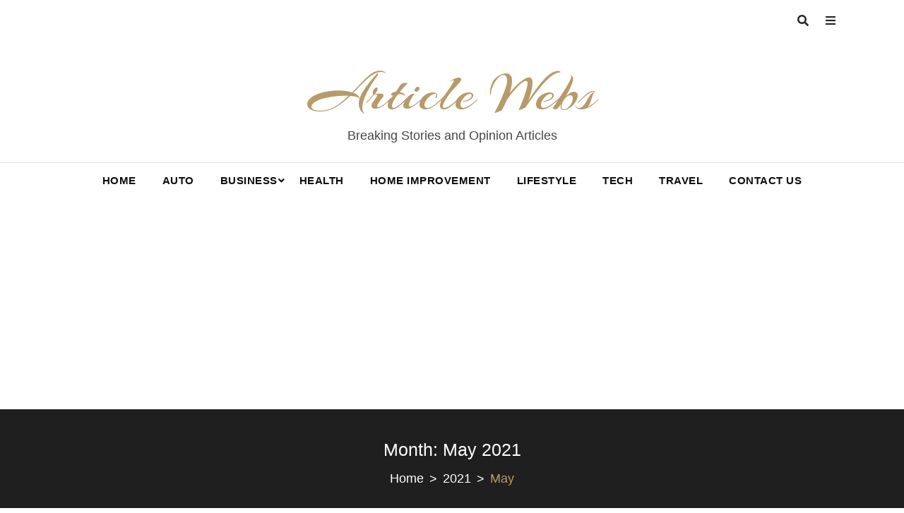

--- FILE ---
content_type: text/html; charset=UTF-8
request_url: https://www.articulosweb.net/2021/05/
body_size: 22419
content:
<!doctype html>
<html lang="en-US">
<head>
    <meta charset="UTF-8">
    <meta name="viewport" content="width=device-width, initial-scale=1">
    <link rel="profile" href="https://gmpg.org/xfn/11">

    <title>May, 2021 | Articulosweb.net</title>
<meta name='robots' content='max-image-preview:large' />
	<style>img:is([sizes="auto" i], [sizes^="auto," i]) { contain-intrinsic-size: 3000px 1500px }</style>
	
<!-- All In One SEO Pack 3.6.2[204,240] -->
<meta name="robots" content="noindex,follow" />

<script type="application/ld+json" class="aioseop-schema">{"@context":"https://schema.org","@graph":[{"@type":"Organization","@id":"https://www.articulosweb.net/#organization","url":"https://www.articulosweb.net/","name":"Article Webs","sameAs":[]},{"@type":"WebSite","@id":"https://www.articulosweb.net/#website","url":"https://www.articulosweb.net/","name":"Article Webs","publisher":{"@id":"https://www.articulosweb.net/#organization"},"potentialAction":{"@type":"SearchAction","target":"https://www.articulosweb.net/?s={search_term_string}","query-input":"required name=search_term_string"}},{"@type":"CollectionPage","@id":"https://www.articulosweb.net/2021/05/#collectionpage","url":"https://www.articulosweb.net/2021/05/","inLanguage":"en-US","name":"Month: May 2021","isPartOf":{"@id":"https://www.articulosweb.net/#website"},"breadcrumb":{"@id":"https://www.articulosweb.net/2021/05/#breadcrumblist"}},{"@type":"BreadcrumbList","@id":"https://www.articulosweb.net/2021/05/#breadcrumblist","itemListElement":[{"@type":"ListItem","position":1,"item":{"@type":"WebPage","@id":"https://www.articulosweb.net/","url":"https://www.articulosweb.net/","name":"Article Web | Online news, story and any information sharing place"}},{"@type":"ListItem","position":2,"item":{"@type":"WebPage","@id":"https://www.articulosweb.net/2021/","url":"https://www.articulosweb.net/2021/","name":"Year: 2021"}},{"@type":"ListItem","position":3,"item":{"@type":"WebPage","@id":"https://www.articulosweb.net/2021/05/","url":"https://www.articulosweb.net/2021/05/","name":"Month: May 2021"}}]}]}</script>
<link rel="canonical" href="https://www.articulosweb.net/2021/05/" />
<!-- All In One SEO Pack -->
<link rel='dns-prefetch' href='//fonts.googleapis.com' />
<link rel="alternate" type="application/rss+xml" title="Article Webs &raquo; Feed" href="https://www.articulosweb.net/feed/" />
<link rel="alternate" type="application/rss+xml" title="Article Webs &raquo; Comments Feed" href="https://www.articulosweb.net/comments/feed/" />
<script type="text/javascript">
/* <![CDATA[ */
window._wpemojiSettings = {"baseUrl":"https:\/\/s.w.org\/images\/core\/emoji\/16.0.1\/72x72\/","ext":".png","svgUrl":"https:\/\/s.w.org\/images\/core\/emoji\/16.0.1\/svg\/","svgExt":".svg","source":{"concatemoji":"https:\/\/www.articulosweb.net\/wp-includes\/js\/wp-emoji-release.min.js?ver=6.8.2"}};
/*! This file is auto-generated */
!function(s,n){var o,i,e;function c(e){try{var t={supportTests:e,timestamp:(new Date).valueOf()};sessionStorage.setItem(o,JSON.stringify(t))}catch(e){}}function p(e,t,n){e.clearRect(0,0,e.canvas.width,e.canvas.height),e.fillText(t,0,0);var t=new Uint32Array(e.getImageData(0,0,e.canvas.width,e.canvas.height).data),a=(e.clearRect(0,0,e.canvas.width,e.canvas.height),e.fillText(n,0,0),new Uint32Array(e.getImageData(0,0,e.canvas.width,e.canvas.height).data));return t.every(function(e,t){return e===a[t]})}function u(e,t){e.clearRect(0,0,e.canvas.width,e.canvas.height),e.fillText(t,0,0);for(var n=e.getImageData(16,16,1,1),a=0;a<n.data.length;a++)if(0!==n.data[a])return!1;return!0}function f(e,t,n,a){switch(t){case"flag":return n(e,"\ud83c\udff3\ufe0f\u200d\u26a7\ufe0f","\ud83c\udff3\ufe0f\u200b\u26a7\ufe0f")?!1:!n(e,"\ud83c\udde8\ud83c\uddf6","\ud83c\udde8\u200b\ud83c\uddf6")&&!n(e,"\ud83c\udff4\udb40\udc67\udb40\udc62\udb40\udc65\udb40\udc6e\udb40\udc67\udb40\udc7f","\ud83c\udff4\u200b\udb40\udc67\u200b\udb40\udc62\u200b\udb40\udc65\u200b\udb40\udc6e\u200b\udb40\udc67\u200b\udb40\udc7f");case"emoji":return!a(e,"\ud83e\udedf")}return!1}function g(e,t,n,a){var r="undefined"!=typeof WorkerGlobalScope&&self instanceof WorkerGlobalScope?new OffscreenCanvas(300,150):s.createElement("canvas"),o=r.getContext("2d",{willReadFrequently:!0}),i=(o.textBaseline="top",o.font="600 32px Arial",{});return e.forEach(function(e){i[e]=t(o,e,n,a)}),i}function t(e){var t=s.createElement("script");t.src=e,t.defer=!0,s.head.appendChild(t)}"undefined"!=typeof Promise&&(o="wpEmojiSettingsSupports",i=["flag","emoji"],n.supports={everything:!0,everythingExceptFlag:!0},e=new Promise(function(e){s.addEventListener("DOMContentLoaded",e,{once:!0})}),new Promise(function(t){var n=function(){try{var e=JSON.parse(sessionStorage.getItem(o));if("object"==typeof e&&"number"==typeof e.timestamp&&(new Date).valueOf()<e.timestamp+604800&&"object"==typeof e.supportTests)return e.supportTests}catch(e){}return null}();if(!n){if("undefined"!=typeof Worker&&"undefined"!=typeof OffscreenCanvas&&"undefined"!=typeof URL&&URL.createObjectURL&&"undefined"!=typeof Blob)try{var e="postMessage("+g.toString()+"("+[JSON.stringify(i),f.toString(),p.toString(),u.toString()].join(",")+"));",a=new Blob([e],{type:"text/javascript"}),r=new Worker(URL.createObjectURL(a),{name:"wpTestEmojiSupports"});return void(r.onmessage=function(e){c(n=e.data),r.terminate(),t(n)})}catch(e){}c(n=g(i,f,p,u))}t(n)}).then(function(e){for(var t in e)n.supports[t]=e[t],n.supports.everything=n.supports.everything&&n.supports[t],"flag"!==t&&(n.supports.everythingExceptFlag=n.supports.everythingExceptFlag&&n.supports[t]);n.supports.everythingExceptFlag=n.supports.everythingExceptFlag&&!n.supports.flag,n.DOMReady=!1,n.readyCallback=function(){n.DOMReady=!0}}).then(function(){return e}).then(function(){var e;n.supports.everything||(n.readyCallback(),(e=n.source||{}).concatemoji?t(e.concatemoji):e.wpemoji&&e.twemoji&&(t(e.twemoji),t(e.wpemoji)))}))}((window,document),window._wpemojiSettings);
/* ]]> */
</script>
		<style type="text/css">
			.epvc-eye {
				margin-right: 3px;
				width: 13px;
				display: inline-block;
				height: 13px;
				border: solid 1px #000;
				border-radius:  75% 15%;
				position: relative;
				transform: rotate(45deg);
			}
			.epvc-eye:before {
				content: '';
				display: block;
				position: absolute;
				width: 5px;
				height: 5px;
				border: solid 1px #000;
				border-radius: 50%;
				left: 3px;
				top: 3px;
			}
		</style>
	<style id='wp-emoji-styles-inline-css' type='text/css'>

	img.wp-smiley, img.emoji {
		display: inline !important;
		border: none !important;
		box-shadow: none !important;
		height: 1em !important;
		width: 1em !important;
		margin: 0 0.07em !important;
		vertical-align: -0.1em !important;
		background: none !important;
		padding: 0 !important;
	}
</style>
<link rel='stylesheet' id='wp-block-library-css' href='https://www.articulosweb.net/wp-includes/css/dist/block-library/style.min.css?ver=6.8.2' type='text/css' media='all' />
<style id='wp-block-library-inline-css' type='text/css'>

				.is-style-checkmark-list .block-editor-block-list__block{
					display: flex;
					align-items: center;
				}
				.is-style-checkmark-list .block-editor-block-list__block:before{
					color: var(--wp--preset--color--primary);
				}
				.editor-styles-wrapper ol.is-style-checkmark-list, 
				.editor-styles-wrapper ul.is-style-checkmark-list,
				ol.is-style-checkmark-list,
				ul.is-style-checkmark-list{
					padding: 0;
				}
				.is-style-checkmark-list li{
					margin-bottom: 5px;
					list-style: none;
					display: flex;
					align-items: center;
				}
				.is-style-checkmark-list li a{
					margin-left: 3px;
				}
				.is-style-checkmark-list li:before {
					content: "\f12a";
					font-family: "dashicons";
					color: #ff7101;
					margin-right: 5px;
				}

				.is-style-circle-list .block-editor-block-list__block{
					display: flex;
					align-items: center;
				}
				.is-style-circle-list .block-editor-block-list__block:before{
					color: var(--wp--preset--color--primary);
				}
				.editor-styles-wrapper ol.is-style-circle-list, 
				.editor-styles-wrapper ul.is-style-circle-list,
				ol.is-style-circle-list,
				ul.is-style-circle-list{
					padding: 0;
				}
				.is-style-circle-list li{
					margin-bottom: 5px;
					list-style: none;
					display: flex;
					align-items: center;
				}
				.is-style-circle-list li a{
					margin-left: 3px;
				}
				.is-style-circle-list li:before {
					content: "\f159";
					font-family: "dashicons";
					color: #ff7101;
					margin-right: 5px;
				}

				.wp-block-button .wp-block-button__link.is-style-outline, 
				.wp-block-button.is-style-outline>.wp-block-button__link {
					padding: 20px 32px;
					cursor: pointer;
				}
				.wp-block-button .wp-block-button__link.is-style-outline:not(.has-text-color), 
				.wp-block-button.is-style-outline>.wp-block-button__link:not(.has-text-color){
					color: var(--wp--preset--color--primary);
				}

				.wp-block-button.is-style-primary-button .wp-block-button__link,
				.editor-styles-wrapper .is-style-primary-button.wp-block-button .wp-block-button__link {
					overflow: hidden;
					position: relative;
					z-index: 1;
					vertical-align: middle;
					padding-right:55px;
					cursor: pointer;
				}
				
				.is-style-primary-button .wp-block-button__link::after {
					content: "\f344";
					position: absolute;
					margin-left: 5px;
					font-family: "dashicons";
				}

				.wp-block-button.is-style-primary-button .wp-block-button__link:before,
				.editor-styles-wrapper .is-style-primary-button.wp-block-button .wp-block-button__link:before {
					content: "";
					position: absolute;
					z-index: -1;
					background-color: var(--wp--preset--color--black);
					left: auto;
					right: 0;
					top: 0;
					height: 100%;
					width: 0;
					-webkit-transition: all ease 0.4s;
					-o-transition: all ease 0.4s;
					transition: all ease 0.4s;
				}
				
				.wp-block-button.is-style-primary-button .wp-block-button__link:hover,
				.editor-styles-wrapper .is-style-primary-button.wp-block-button .wp-block-button__link:hover {
					color: var(--wp--preset--color--white);
				}
				
				.wp-block-button.is-style-primary-button .wp-block-button__link:hover:before,
				.editor-styles-wrapper .is-style-primary-button.wp-block-button .wp-block-button__link:hover:before {
					width: 101%;
					right: auto;
					left: 0;
				}

				.wp-block-button.is-style-secondary-button .wp-block-button__link,
				.editor-styles-wrapper .is-style-secondary-button.wp-block-button .wp-block-button__link {
					overflow: hidden;
					position: relative;
					z-index: 1;
					vertical-align: middle;
					padding-right:55px;
					cursor: pointer;
					background-color: var(--wp--preset--color--white);
					color: var(--wp--preset--color--primary);
					border: 2px solid var(--wp--preset--color--primary);
					padding: 18px 55px 18px 30px;
				}
				
				.is-style-secondary-button .wp-block-button__link::after {
					content: "\f344";
					position: absolute;
					margin-left: 5px;
					font-family: "dashicons";
				}

				.wp-block-button.is-style-secondary-button .wp-block-button__link:before,
				.editor-styles-wrapper .is-style-secondary-button.wp-block-button .wp-block-button__link:before {
					content: "";
					position: absolute;
					z-index: -1;
					background-color: var(--wp--preset--color--primary);
					left: auto;
					right: 0;
					top: 0;
					height: 100%;
					width: 0;
					-webkit-transition: all ease 0.4s;
					-o-transition: all ease 0.4s;
					transition: all ease 0.4s;
				}
				
				.wp-block-button.is-style-secondary-button .wp-block-button__link:hover,
				.editor-styles-wrapper .is-style-secondary-button.wp-block-button .wp-block-button__link:hover {
					color: var(--wp--preset--color--white);
				}
				
				.wp-block-button.is-style-secondary-button .wp-block-button__link:hover:before,
				.editor-styles-wrapper .is-style-secondary-button.wp-block-button .wp-block-button__link:hover:before {
					width: 101%;
					right: auto;
					left: 0;
				}

				.wp-block-button.is-style-no-border .wp-block-button__link,
				.editor-styles-wrapper .is-style-no-border.wp-block-button .wp-block-button__link {
					overflow: hidden;
					position: relative;
					z-index: 1;
					vertical-align: middle;
					cursor: pointer;
					background-color: transparent;
					color: var(--wp--preset--color--black);
					padding: 0 25px 0 0;
				}
				
				.is-style-no-border .wp-block-button__link::after {
					content: "\f344";
					position: absolute;
					margin-left: 5px;
					font-family: "dashicons";
				}

				.wp-block-button.is-style-no-border .wp-block-button__link:hover,
				.editor-styles-wrapper .is-style-no-border.wp-block-button .wp-block-button__link:hover {
					color: var(--wp--preset--color--primary);
				}

				.wp-block-button.is-style-video .wp-block-button__link,
				.editor-styles-wrapper .is-style-video.wp-block-button .wp-block-button__link {
					position: relative;
					z-index: 99;
					width: 65px;
					height: 65px;
					font-size: 25px;
					color: var(--wp--preset--color--white);
					text-align: center;
					background: var(--wp--preset--color--primary);
					border-radius: 50%;
					font-size:0;
					display: inline-flex;
					align-items: center;
					justify-content: center;
					box-shadow: 0 0 16px rgba(19, 143, 129, 0.9);
				}
				.is-style-video .wp-block-button__link::before {
					position: absolute;
					content: "";
					top: -2px;
					bottom: -2px;
					left: -2px;
					right: -2px;
					border-radius: 50%;
					box-shadow: 0 0 rgba(255, 255, 255, 0.2), 0 0 0 16px rgba(255, 255, 255, 0.2), 0 0 0 32px rgba(255, 255, 255, 0.2), 0 0 0 48px rgba(255, 255, 255, 0.2);
					animation: ripples 1s linear infinite;
					animation-play-state: running;
					opacity: 1;
					visibility: visible;
					transform: scale(0.6);
					z-index: 0;
				}
				
				.is-style-video .wp-block-button__link::after {
					content: "\f235";
					position: absolute;
					font-family: "dashicons";
					font-size: 25px;
				}

				.wp-block-button.is-style-video .wp-block-button__link:hover,
				.editor-styles-wrapper .is-style-video.wp-block-button .wp-block-button__link:hover {
					box-shadow: 0px 4px 10px var(--wp--preset--color--primary);
				}
				.wp-block-button.is-style-video .wp-block-button__link:hover:before,
				.editor-styles-wrapper .is-style-video.wp-block-button .wp-block-button__link:hover:before {
					animation-play-state: paused;
					opacity: 0;
					visibility: hidden;
					transition: 0.3s;
				}

				.is-style-primary-button.wp-block-read-more{
					overflow: hidden;
					position: relative;
					z-index: 1;
					vertical-align: middle;
					padding-right:55px;
					cursor: pointer;
					background: var(--wp--preset--color--primary);
					color: var(--wp--preset--color--white);
				}
				.is-style-primary-button.wp-block-read-more::after {
					content: "\f344";
					position: absolute;
					margin-left: 5px;
					font-family: "dashicons";
				}
				.is-style-primary-button.wp-block-read-more:before{
					content: "";
					position: absolute;
					z-index: -1;
					background-color: var(--wp--preset--color--black);
					left: auto;
					right: 0;
					top: 0;
					height: 100%;
					width: 0;
					-webkit-transition: all ease 0.4s;
					-o-transition: all ease 0.4s;
					transition: all ease 0.4s;
				}
				.is-style-primary-button.wp-block-read-more:hover{
					color: var(--wp--preset--color--white);
				}
				.is-style-primary-button.wp-block-read-more:hover:before{
					width: 101%;
					right: auto;
					left: 0;
				}


				.is-style-secondary-button.wp-block-read-more{
					overflow: hidden;
					position: relative;
					z-index: 1;
					padding-right:55px;
					cursor: pointer;
					background-color: var(--wp--preset--color--white);
					color: var(--wp--preset--color--primary);
					border: 2px solid var(--wp--preset--color--primary);
				}
				
				.is-style-secondary-button.wp-block-read-more::after {
					content: "\f344";
					position: absolute;
					margin-left: 5px;
					font-family: "dashicons";
				}

				.is-style-secondary-button.wp-block-read-more:before {
					content: "";
					position: absolute;
					z-index: -1;
					background-color: var(--wp--preset--color--primary);
					left: auto;
					right: 0;
					top: 0;
					height: 100%;
					width: 0;
					-webkit-transition: all ease 0.4s;
					-o-transition: all ease 0.4s;
					transition: all ease 0.4s;
				}
				
				.is-style-secondary-button.wp-block-read-more:hover {
					color: var(--wp--preset--color--white);
				}
				
				.is-style-secondary-button.wp-block-read-more:hover:before {
					width: 101%;
					right: auto;
					left: 0;
				}


				.is-style-no-border.wp-block-read-more{
					overflow: hidden;
					position: relative;
					z-index: 1;
					vertical-align: middle;
					cursor: pointer;
					background-color: transparent;
					color: var(--wp--preset--color--black);
				}
				
				.is-style-no-border.wp-block-read-more::after {
					content: "\f344";
					position: absolute;
					margin-left: 5px;
					font-family: "dashicons";
				}

				.is-style-no-border.wp-block-read-more:hover {
					color: var(--wp--preset--color--primary);
				}
</style>
<style id='wp-block-library-theme-inline-css' type='text/css'>
.wp-block-audio :where(figcaption){color:#555;font-size:13px;text-align:center}.is-dark-theme .wp-block-audio :where(figcaption){color:#ffffffa6}.wp-block-audio{margin:0 0 1em}.wp-block-code{border:1px solid #ccc;border-radius:4px;font-family:Menlo,Consolas,monaco,monospace;padding:.8em 1em}.wp-block-embed :where(figcaption){color:#555;font-size:13px;text-align:center}.is-dark-theme .wp-block-embed :where(figcaption){color:#ffffffa6}.wp-block-embed{margin:0 0 1em}.blocks-gallery-caption{color:#555;font-size:13px;text-align:center}.is-dark-theme .blocks-gallery-caption{color:#ffffffa6}:root :where(.wp-block-image figcaption){color:#555;font-size:13px;text-align:center}.is-dark-theme :root :where(.wp-block-image figcaption){color:#ffffffa6}.wp-block-image{margin:0 0 1em}.wp-block-pullquote{border-bottom:4px solid;border-top:4px solid;color:currentColor;margin-bottom:1.75em}.wp-block-pullquote cite,.wp-block-pullquote footer,.wp-block-pullquote__citation{color:currentColor;font-size:.8125em;font-style:normal;text-transform:uppercase}.wp-block-quote{border-left:.25em solid;margin:0 0 1.75em;padding-left:1em}.wp-block-quote cite,.wp-block-quote footer{color:currentColor;font-size:.8125em;font-style:normal;position:relative}.wp-block-quote:where(.has-text-align-right){border-left:none;border-right:.25em solid;padding-left:0;padding-right:1em}.wp-block-quote:where(.has-text-align-center){border:none;padding-left:0}.wp-block-quote.is-large,.wp-block-quote.is-style-large,.wp-block-quote:where(.is-style-plain){border:none}.wp-block-search .wp-block-search__label{font-weight:700}.wp-block-search__button{border:1px solid #ccc;padding:.375em .625em}:where(.wp-block-group.has-background){padding:1.25em 2.375em}.wp-block-separator.has-css-opacity{opacity:.4}.wp-block-separator{border:none;border-bottom:2px solid;margin-left:auto;margin-right:auto}.wp-block-separator.has-alpha-channel-opacity{opacity:1}.wp-block-separator:not(.is-style-wide):not(.is-style-dots){width:100px}.wp-block-separator.has-background:not(.is-style-dots){border-bottom:none;height:1px}.wp-block-separator.has-background:not(.is-style-wide):not(.is-style-dots){height:2px}.wp-block-table{margin:0 0 1em}.wp-block-table td,.wp-block-table th{word-break:normal}.wp-block-table :where(figcaption){color:#555;font-size:13px;text-align:center}.is-dark-theme .wp-block-table :where(figcaption){color:#ffffffa6}.wp-block-video :where(figcaption){color:#555;font-size:13px;text-align:center}.is-dark-theme .wp-block-video :where(figcaption){color:#ffffffa6}.wp-block-video{margin:0 0 1em}:root :where(.wp-block-template-part.has-background){margin-bottom:0;margin-top:0;padding:1.25em 2.375em}
</style>
<style id='global-styles-inline-css' type='text/css'>
:root{--wp--preset--aspect-ratio--square: 1;--wp--preset--aspect-ratio--4-3: 4/3;--wp--preset--aspect-ratio--3-4: 3/4;--wp--preset--aspect-ratio--3-2: 3/2;--wp--preset--aspect-ratio--2-3: 2/3;--wp--preset--aspect-ratio--16-9: 16/9;--wp--preset--aspect-ratio--9-16: 9/16;--wp--preset--color--black: #000000;--wp--preset--color--cyan-bluish-gray: #abb8c3;--wp--preset--color--white: #ffffff;--wp--preset--color--pale-pink: #f78da7;--wp--preset--color--vivid-red: #cf2e2e;--wp--preset--color--luminous-vivid-orange: #ff6900;--wp--preset--color--luminous-vivid-amber: #fcb900;--wp--preset--color--light-green-cyan: #7bdcb5;--wp--preset--color--vivid-green-cyan: #00d084;--wp--preset--color--pale-cyan-blue: #8ed1fc;--wp--preset--color--vivid-cyan-blue: #0693e3;--wp--preset--color--vivid-purple: #9b51e0;--wp--preset--color--foreground: #000;--wp--preset--color--background: #fff;--wp--preset--color--primary: #ff3366;--wp--preset--color--secondary: #000;--wp--preset--color--background-secondary: #f9faff;--wp--preset--color--body-text: #717171;--wp--preset--color--text-link: #000;--wp--preset--color--border: #f2f2f2;--wp--preset--color--tertiary: #c3d9e7;--wp--preset--color--input-field: #1c1c1c;--wp--preset--color--boulder: #777;--wp--preset--color--coffee: #7d6043;--wp--preset--color--cyan: #25d6a2;--wp--preset--color--dark-blue: #1b67cc;--wp--preset--color--sky-blue: #30b4da;--wp--preset--color--dark-green: #0fb36c;--wp--preset--color--lite-green: #6ba518;--wp--preset--color--purple: #c74a73;--wp--preset--color--dark-purple: #9261c6;--wp--preset--color--orange: #f78550;--wp--preset--color--lite-red: #f9556d;--wp--preset--color--hexadecimal: #27808c;--wp--preset--color--pink: #ff6b98;--wp--preset--gradient--vivid-cyan-blue-to-vivid-purple: linear-gradient(135deg,rgba(6,147,227,1) 0%,rgb(155,81,224) 100%);--wp--preset--gradient--light-green-cyan-to-vivid-green-cyan: linear-gradient(135deg,rgb(122,220,180) 0%,rgb(0,208,130) 100%);--wp--preset--gradient--luminous-vivid-amber-to-luminous-vivid-orange: linear-gradient(135deg,rgba(252,185,0,1) 0%,rgba(255,105,0,1) 100%);--wp--preset--gradient--luminous-vivid-orange-to-vivid-red: linear-gradient(135deg,rgba(255,105,0,1) 0%,rgb(207,46,46) 100%);--wp--preset--gradient--very-light-gray-to-cyan-bluish-gray: linear-gradient(135deg,rgb(238,238,238) 0%,rgb(169,184,195) 100%);--wp--preset--gradient--cool-to-warm-spectrum: linear-gradient(135deg,rgb(74,234,220) 0%,rgb(151,120,209) 20%,rgb(207,42,186) 40%,rgb(238,44,130) 60%,rgb(251,105,98) 80%,rgb(254,248,76) 100%);--wp--preset--gradient--blush-light-purple: linear-gradient(135deg,rgb(255,206,236) 0%,rgb(152,150,240) 100%);--wp--preset--gradient--blush-bordeaux: linear-gradient(135deg,rgb(254,205,165) 0%,rgb(254,45,45) 50%,rgb(107,0,62) 100%);--wp--preset--gradient--luminous-dusk: linear-gradient(135deg,rgb(255,203,112) 0%,rgb(199,81,192) 50%,rgb(65,88,208) 100%);--wp--preset--gradient--pale-ocean: linear-gradient(135deg,rgb(255,245,203) 0%,rgb(182,227,212) 50%,rgb(51,167,181) 100%);--wp--preset--gradient--electric-grass: linear-gradient(135deg,rgb(202,248,128) 0%,rgb(113,206,126) 100%);--wp--preset--gradient--midnight: linear-gradient(135deg,rgb(2,3,129) 0%,rgb(40,116,252) 100%);--wp--preset--gradient--vertical-secondary-to-tertiary: linear-gradient(to bottom,var(--wp--preset--color--secondary) 0%,var(--wp--preset--color--tertiary) 100%);--wp--preset--gradient--vertical-secondary-to-background: linear-gradient(to bottom,var(--wp--preset--color--secondary) 0%,var(--wp--preset--color--background) 100%);--wp--preset--gradient--vertical-background-to-secondary: linear-gradient(to bottom,var(--wp--preset--color--background) 0%,var(--wp--preset--color--secondary) 100%);--wp--preset--gradient--vertical-tertiary-to-background: linear-gradient(to bottom,var(--wp--preset--color--tertiary) 0%,var(--wp--preset--color--background) 100%);--wp--preset--gradient--diagonal-primary-to-foreground: linear-gradient(to bottom right,var(--wp--preset--color--primary) 0%,var(--wp--preset--color--foreground) 100%);--wp--preset--gradient--diagonal-secondary-to-background: linear-gradient(to bottom right,var(--wp--preset--color--secondary) 50%,var(--wp--preset--color--background) 50%);--wp--preset--gradient--diagonal-secondary-to-background-left: linear-gradient(to bottom left,var(--wp--preset--color--secondary) 50%,var(--wp--preset--color--background) 50%);--wp--preset--gradient--diagonal-secondary-to-background-right: linear-gradient(to top right,var(--wp--preset--color--secondary) 50%,var(--wp--preset--color--background) 50%);--wp--preset--gradient--diagonal-background-to-secondary: linear-gradient(to bottom right,var(--wp--preset--color--background) 50%,var(--wp--preset--color--secondary) 50%);--wp--preset--gradient--diagonal-tertiary-to-background: linear-gradient(to bottom right,var(--wp--preset--color--tertiary) 50%,var(--wp--preset--color--background) 50%);--wp--preset--gradient--diagonal-background-to-tertiary: linear-gradient(to bottom right,var(--wp--preset--color--background) 50%,var(--wp--preset--color--tertiary) 50%);--wp--preset--font-size--small: 15px;--wp--preset--font-size--medium: 18px;--wp--preset--font-size--large: clamp(22px,2.5vw,28px);--wp--preset--font-size--x-large: 42px;--wp--preset--font-size--tiny: 13px;--wp--preset--font-size--extra-small: 14px;--wp--preset--font-size--normal: 17px;--wp--preset--font-size--content-heading: clamp(20px,1.2vw,22px);--wp--preset--font-size--slider-title: clamp(25px,3vw,45px);--wp--preset--font-size--extra-large: clamp(75px,3vw,45px);--wp--preset--font-size--huge: clamp(50px,4.5vw,80px);--wp--preset--font-size--extra-huge: clamp(6.5rem,6vw,114px);--wp--preset--spacing--20: 0.44rem;--wp--preset--spacing--30: 0.67rem;--wp--preset--spacing--40: 1rem;--wp--preset--spacing--50: 1.5rem;--wp--preset--spacing--60: 2.25rem;--wp--preset--spacing--70: 3.38rem;--wp--preset--spacing--80: 5.06rem;--wp--preset--shadow--natural: 6px 6px 9px rgba(0, 0, 0, 0.2);--wp--preset--shadow--deep: 12px 12px 50px rgba(0, 0, 0, 0.4);--wp--preset--shadow--sharp: 6px 6px 0px rgba(0, 0, 0, 0.2);--wp--preset--shadow--outlined: 6px 6px 0px -3px rgba(255, 255, 255, 1), 6px 6px rgba(0, 0, 0, 1);--wp--preset--shadow--crisp: 6px 6px 0px rgba(0, 0, 0, 1);--wp--custom--spacing--small: max(1.25rem, 5vw);--wp--custom--spacing--medium: clamp(2rem, 8vw, calc(4 * var(--wp--style--block-gap)));--wp--custom--spacing--large: clamp(4rem, 10vw, 8rem);--wp--custom--typography--font-size--heading-one: clamp(45px,9vw,65px);--wp--custom--typography--font-size--heading-two: clamp(35px,9vw,45px);--wp--custom--typography--font-size--heading-three: clamp(25px,1.9vw,20px);--wp--custom--typography--font-size--heading-four: clamp(18px,1.5vw,17px);--wp--custom--typography--font-size--heading-five: clamp(18px,1.3vw,17px);--wp--custom--typography--font-size--heading-six: 17px;--wp--custom--typography--line-height--heading-one: 1.38;--wp--custom--typography--line-height--heading-two: 1.43;--wp--custom--typography--line-height--heading-three: 1.36;--wp--custom--typography--line-height--heading-four: 1.5;--wp--custom--typography--line-height--heading-five: 1.458333333333333;--wp--custom--typography--line-height--heading-six: 1.56;--wp--custom--typography--line-height--paragraph: 1.75;--wp--custom--typography--line-height--extra-small: 21px;--wp--custom--typography--line-height--small: 28px;--wp--custom--typography--line-height--normal: normal;--wp--custom--typography--font-weight--light: 300;--wp--custom--typography--font-weight--normal: 400;--wp--custom--typography--font-weight--medium: 500;--wp--custom--typography--font-weight--semi-bold: 600;--wp--custom--typography--font-weight--bold: 700;--wp--custom--typography--font-weight--extra-bold: 900;--wp--custom--gap--baseline: 15px;--wp--custom--gap--horizontal: min(30px, 5vw);--wp--custom--gap--vertical: min(30px, 5vw);}:root { --wp--style--global--content-size: 1024px;--wp--style--global--wide-size: 1140px; }:where(body) { margin: 0; }.wp-site-blocks > .alignleft { float: left; margin-right: 2em; }.wp-site-blocks > .alignright { float: right; margin-left: 2em; }.wp-site-blocks > .aligncenter { justify-content: center; margin-left: auto; margin-right: auto; }:where(.wp-site-blocks) > * { margin-block-start: 2rem; margin-block-end: 0; }:where(.wp-site-blocks) > :first-child { margin-block-start: 0; }:where(.wp-site-blocks) > :last-child { margin-block-end: 0; }:root { --wp--style--block-gap: 2rem; }:root :where(.is-layout-flow) > :first-child{margin-block-start: 0;}:root :where(.is-layout-flow) > :last-child{margin-block-end: 0;}:root :where(.is-layout-flow) > *{margin-block-start: 2rem;margin-block-end: 0;}:root :where(.is-layout-constrained) > :first-child{margin-block-start: 0;}:root :where(.is-layout-constrained) > :last-child{margin-block-end: 0;}:root :where(.is-layout-constrained) > *{margin-block-start: 2rem;margin-block-end: 0;}:root :where(.is-layout-flex){gap: 2rem;}:root :where(.is-layout-grid){gap: 2rem;}.is-layout-flow > .alignleft{float: left;margin-inline-start: 0;margin-inline-end: 2em;}.is-layout-flow > .alignright{float: right;margin-inline-start: 2em;margin-inline-end: 0;}.is-layout-flow > .aligncenter{margin-left: auto !important;margin-right: auto !important;}.is-layout-constrained > .alignleft{float: left;margin-inline-start: 0;margin-inline-end: 2em;}.is-layout-constrained > .alignright{float: right;margin-inline-start: 2em;margin-inline-end: 0;}.is-layout-constrained > .aligncenter{margin-left: auto !important;margin-right: auto !important;}.is-layout-constrained > :where(:not(.alignleft):not(.alignright):not(.alignfull)){max-width: var(--wp--style--global--content-size);margin-left: auto !important;margin-right: auto !important;}.is-layout-constrained > .alignwide{max-width: var(--wp--style--global--wide-size);}body .is-layout-flex{display: flex;}.is-layout-flex{flex-wrap: wrap;align-items: center;}.is-layout-flex > :is(*, div){margin: 0;}body .is-layout-grid{display: grid;}.is-layout-grid > :is(*, div){margin: 0;}body{margin-top: 0;margin-right: 0;margin-bottom: 0;margin-left: 0;padding-top: 0px;padding-right: 0px;padding-bottom: 0px;padding-left: 0px;}a:where(:not(.wp-element-button)){color: var(--wp--preset--color--foreground);text-decoration: underline;}h1{color: var(--wp--preset--color--foreground);font-size: var(--wp--custom--typography--font-size--heading-one);font-weight: var(--wp--custom--typography--font-weight--bold);line-height: var(--wp--custom--typography--line-height--heading-one);margin-top: 0;margin-bottom: 0.625rem;}h2{color: var(--wp--preset--color--foreground);font-size: var(--wp--custom--typography--font-size--heading-two);font-weight: var(--wp--custom--typography--font-weight--bold);line-height: var(--wp--custom--typography--line-height--heading-two);margin-top: 0;margin-bottom: 0.625rem;}h3{color: var(--wp--preset--color--foreground);font-size: var(--wp--custom--typography--font-size--heading-three);font-weight: var(--wp--custom--typography--font-weight--bold);line-height: var(--wp--custom--typography--line-height--heading-three);margin-top: 0;margin-bottom: 0.625rem;}h4{color: var(--wp--preset--color--foreground);font-size: var(--wp--custom--typography--font-size--heading-four);font-weight: var(--wp--custom--typography--font-weight--bold);line-height: var(--wp--custom--typography--line-height--heading-four);margin-top: 0;margin-bottom: 0.625rem;}h5{color: var(--wp--preset--color--foreground);font-size: var(--wp--custom--typography--font-size--heading-five);font-weight: var(--wp--custom--typography--font-weight--bold);line-height: var(--wp--custom--typography--line-height--heading-five);margin-top: 0;margin-bottom: 0.625rem;}h6{color: var(--wp--preset--color--foreground);font-size: var(--wp--custom--typography--font-size--heading-six);font-weight: var(--wp--custom--typography--font-weight--bold);line-height: var(--wp--custom--typography--line-height--heading-six);margin-top: 0;margin-bottom: 0.625rem;}:root :where(.wp-element-button, .wp-block-button__link){background-color: #32373c;border-width: 0;color: #fff;font-family: inherit;font-size: inherit;line-height: inherit;padding: calc(0.667em + 2px) calc(1.333em + 2px);text-decoration: none;}.has-black-color{color: var(--wp--preset--color--black) !important;}.has-cyan-bluish-gray-color{color: var(--wp--preset--color--cyan-bluish-gray) !important;}.has-white-color{color: var(--wp--preset--color--white) !important;}.has-pale-pink-color{color: var(--wp--preset--color--pale-pink) !important;}.has-vivid-red-color{color: var(--wp--preset--color--vivid-red) !important;}.has-luminous-vivid-orange-color{color: var(--wp--preset--color--luminous-vivid-orange) !important;}.has-luminous-vivid-amber-color{color: var(--wp--preset--color--luminous-vivid-amber) !important;}.has-light-green-cyan-color{color: var(--wp--preset--color--light-green-cyan) !important;}.has-vivid-green-cyan-color{color: var(--wp--preset--color--vivid-green-cyan) !important;}.has-pale-cyan-blue-color{color: var(--wp--preset--color--pale-cyan-blue) !important;}.has-vivid-cyan-blue-color{color: var(--wp--preset--color--vivid-cyan-blue) !important;}.has-vivid-purple-color{color: var(--wp--preset--color--vivid-purple) !important;}.has-foreground-color{color: var(--wp--preset--color--foreground) !important;}.has-background-color{color: var(--wp--preset--color--background) !important;}.has-primary-color{color: var(--wp--preset--color--primary) !important;}.has-secondary-color{color: var(--wp--preset--color--secondary) !important;}.has-background-secondary-color{color: var(--wp--preset--color--background-secondary) !important;}.has-body-text-color{color: var(--wp--preset--color--body-text) !important;}.has-text-link-color{color: var(--wp--preset--color--text-link) !important;}.has-border-color{color: var(--wp--preset--color--border) !important;}.has-tertiary-color{color: var(--wp--preset--color--tertiary) !important;}.has-input-field-color{color: var(--wp--preset--color--input-field) !important;}.has-boulder-color{color: var(--wp--preset--color--boulder) !important;}.has-coffee-color{color: var(--wp--preset--color--coffee) !important;}.has-cyan-color{color: var(--wp--preset--color--cyan) !important;}.has-dark-blue-color{color: var(--wp--preset--color--dark-blue) !important;}.has-sky-blue-color{color: var(--wp--preset--color--sky-blue) !important;}.has-dark-green-color{color: var(--wp--preset--color--dark-green) !important;}.has-lite-green-color{color: var(--wp--preset--color--lite-green) !important;}.has-purple-color{color: var(--wp--preset--color--purple) !important;}.has-dark-purple-color{color: var(--wp--preset--color--dark-purple) !important;}.has-orange-color{color: var(--wp--preset--color--orange) !important;}.has-lite-red-color{color: var(--wp--preset--color--lite-red) !important;}.has-hexadecimal-color{color: var(--wp--preset--color--hexadecimal) !important;}.has-pink-color{color: var(--wp--preset--color--pink) !important;}.has-black-background-color{background-color: var(--wp--preset--color--black) !important;}.has-cyan-bluish-gray-background-color{background-color: var(--wp--preset--color--cyan-bluish-gray) !important;}.has-white-background-color{background-color: var(--wp--preset--color--white) !important;}.has-pale-pink-background-color{background-color: var(--wp--preset--color--pale-pink) !important;}.has-vivid-red-background-color{background-color: var(--wp--preset--color--vivid-red) !important;}.has-luminous-vivid-orange-background-color{background-color: var(--wp--preset--color--luminous-vivid-orange) !important;}.has-luminous-vivid-amber-background-color{background-color: var(--wp--preset--color--luminous-vivid-amber) !important;}.has-light-green-cyan-background-color{background-color: var(--wp--preset--color--light-green-cyan) !important;}.has-vivid-green-cyan-background-color{background-color: var(--wp--preset--color--vivid-green-cyan) !important;}.has-pale-cyan-blue-background-color{background-color: var(--wp--preset--color--pale-cyan-blue) !important;}.has-vivid-cyan-blue-background-color{background-color: var(--wp--preset--color--vivid-cyan-blue) !important;}.has-vivid-purple-background-color{background-color: var(--wp--preset--color--vivid-purple) !important;}.has-foreground-background-color{background-color: var(--wp--preset--color--foreground) !important;}.has-background-background-color{background-color: var(--wp--preset--color--background) !important;}.has-primary-background-color{background-color: var(--wp--preset--color--primary) !important;}.has-secondary-background-color{background-color: var(--wp--preset--color--secondary) !important;}.has-background-secondary-background-color{background-color: var(--wp--preset--color--background-secondary) !important;}.has-body-text-background-color{background-color: var(--wp--preset--color--body-text) !important;}.has-text-link-background-color{background-color: var(--wp--preset--color--text-link) !important;}.has-border-background-color{background-color: var(--wp--preset--color--border) !important;}.has-tertiary-background-color{background-color: var(--wp--preset--color--tertiary) !important;}.has-input-field-background-color{background-color: var(--wp--preset--color--input-field) !important;}.has-boulder-background-color{background-color: var(--wp--preset--color--boulder) !important;}.has-coffee-background-color{background-color: var(--wp--preset--color--coffee) !important;}.has-cyan-background-color{background-color: var(--wp--preset--color--cyan) !important;}.has-dark-blue-background-color{background-color: var(--wp--preset--color--dark-blue) !important;}.has-sky-blue-background-color{background-color: var(--wp--preset--color--sky-blue) !important;}.has-dark-green-background-color{background-color: var(--wp--preset--color--dark-green) !important;}.has-lite-green-background-color{background-color: var(--wp--preset--color--lite-green) !important;}.has-purple-background-color{background-color: var(--wp--preset--color--purple) !important;}.has-dark-purple-background-color{background-color: var(--wp--preset--color--dark-purple) !important;}.has-orange-background-color{background-color: var(--wp--preset--color--orange) !important;}.has-lite-red-background-color{background-color: var(--wp--preset--color--lite-red) !important;}.has-hexadecimal-background-color{background-color: var(--wp--preset--color--hexadecimal) !important;}.has-pink-background-color{background-color: var(--wp--preset--color--pink) !important;}.has-black-border-color{border-color: var(--wp--preset--color--black) !important;}.has-cyan-bluish-gray-border-color{border-color: var(--wp--preset--color--cyan-bluish-gray) !important;}.has-white-border-color{border-color: var(--wp--preset--color--white) !important;}.has-pale-pink-border-color{border-color: var(--wp--preset--color--pale-pink) !important;}.has-vivid-red-border-color{border-color: var(--wp--preset--color--vivid-red) !important;}.has-luminous-vivid-orange-border-color{border-color: var(--wp--preset--color--luminous-vivid-orange) !important;}.has-luminous-vivid-amber-border-color{border-color: var(--wp--preset--color--luminous-vivid-amber) !important;}.has-light-green-cyan-border-color{border-color: var(--wp--preset--color--light-green-cyan) !important;}.has-vivid-green-cyan-border-color{border-color: var(--wp--preset--color--vivid-green-cyan) !important;}.has-pale-cyan-blue-border-color{border-color: var(--wp--preset--color--pale-cyan-blue) !important;}.has-vivid-cyan-blue-border-color{border-color: var(--wp--preset--color--vivid-cyan-blue) !important;}.has-vivid-purple-border-color{border-color: var(--wp--preset--color--vivid-purple) !important;}.has-foreground-border-color{border-color: var(--wp--preset--color--foreground) !important;}.has-background-border-color{border-color: var(--wp--preset--color--background) !important;}.has-primary-border-color{border-color: var(--wp--preset--color--primary) !important;}.has-secondary-border-color{border-color: var(--wp--preset--color--secondary) !important;}.has-background-secondary-border-color{border-color: var(--wp--preset--color--background-secondary) !important;}.has-body-text-border-color{border-color: var(--wp--preset--color--body-text) !important;}.has-text-link-border-color{border-color: var(--wp--preset--color--text-link) !important;}.has-border-border-color{border-color: var(--wp--preset--color--border) !important;}.has-tertiary-border-color{border-color: var(--wp--preset--color--tertiary) !important;}.has-input-field-border-color{border-color: var(--wp--preset--color--input-field) !important;}.has-boulder-border-color{border-color: var(--wp--preset--color--boulder) !important;}.has-coffee-border-color{border-color: var(--wp--preset--color--coffee) !important;}.has-cyan-border-color{border-color: var(--wp--preset--color--cyan) !important;}.has-dark-blue-border-color{border-color: var(--wp--preset--color--dark-blue) !important;}.has-sky-blue-border-color{border-color: var(--wp--preset--color--sky-blue) !important;}.has-dark-green-border-color{border-color: var(--wp--preset--color--dark-green) !important;}.has-lite-green-border-color{border-color: var(--wp--preset--color--lite-green) !important;}.has-purple-border-color{border-color: var(--wp--preset--color--purple) !important;}.has-dark-purple-border-color{border-color: var(--wp--preset--color--dark-purple) !important;}.has-orange-border-color{border-color: var(--wp--preset--color--orange) !important;}.has-lite-red-border-color{border-color: var(--wp--preset--color--lite-red) !important;}.has-hexadecimal-border-color{border-color: var(--wp--preset--color--hexadecimal) !important;}.has-pink-border-color{border-color: var(--wp--preset--color--pink) !important;}.has-vivid-cyan-blue-to-vivid-purple-gradient-background{background: var(--wp--preset--gradient--vivid-cyan-blue-to-vivid-purple) !important;}.has-light-green-cyan-to-vivid-green-cyan-gradient-background{background: var(--wp--preset--gradient--light-green-cyan-to-vivid-green-cyan) !important;}.has-luminous-vivid-amber-to-luminous-vivid-orange-gradient-background{background: var(--wp--preset--gradient--luminous-vivid-amber-to-luminous-vivid-orange) !important;}.has-luminous-vivid-orange-to-vivid-red-gradient-background{background: var(--wp--preset--gradient--luminous-vivid-orange-to-vivid-red) !important;}.has-very-light-gray-to-cyan-bluish-gray-gradient-background{background: var(--wp--preset--gradient--very-light-gray-to-cyan-bluish-gray) !important;}.has-cool-to-warm-spectrum-gradient-background{background: var(--wp--preset--gradient--cool-to-warm-spectrum) !important;}.has-blush-light-purple-gradient-background{background: var(--wp--preset--gradient--blush-light-purple) !important;}.has-blush-bordeaux-gradient-background{background: var(--wp--preset--gradient--blush-bordeaux) !important;}.has-luminous-dusk-gradient-background{background: var(--wp--preset--gradient--luminous-dusk) !important;}.has-pale-ocean-gradient-background{background: var(--wp--preset--gradient--pale-ocean) !important;}.has-electric-grass-gradient-background{background: var(--wp--preset--gradient--electric-grass) !important;}.has-midnight-gradient-background{background: var(--wp--preset--gradient--midnight) !important;}.has-vertical-secondary-to-tertiary-gradient-background{background: var(--wp--preset--gradient--vertical-secondary-to-tertiary) !important;}.has-vertical-secondary-to-background-gradient-background{background: var(--wp--preset--gradient--vertical-secondary-to-background) !important;}.has-vertical-background-to-secondary-gradient-background{background: var(--wp--preset--gradient--vertical-background-to-secondary) !important;}.has-vertical-tertiary-to-background-gradient-background{background: var(--wp--preset--gradient--vertical-tertiary-to-background) !important;}.has-diagonal-primary-to-foreground-gradient-background{background: var(--wp--preset--gradient--diagonal-primary-to-foreground) !important;}.has-diagonal-secondary-to-background-gradient-background{background: var(--wp--preset--gradient--diagonal-secondary-to-background) !important;}.has-diagonal-secondary-to-background-left-gradient-background{background: var(--wp--preset--gradient--diagonal-secondary-to-background-left) !important;}.has-diagonal-secondary-to-background-right-gradient-background{background: var(--wp--preset--gradient--diagonal-secondary-to-background-right) !important;}.has-diagonal-background-to-secondary-gradient-background{background: var(--wp--preset--gradient--diagonal-background-to-secondary) !important;}.has-diagonal-tertiary-to-background-gradient-background{background: var(--wp--preset--gradient--diagonal-tertiary-to-background) !important;}.has-diagonal-background-to-tertiary-gradient-background{background: var(--wp--preset--gradient--diagonal-background-to-tertiary) !important;}.has-small-font-size{font-size: var(--wp--preset--font-size--small) !important;}.has-medium-font-size{font-size: var(--wp--preset--font-size--medium) !important;}.has-large-font-size{font-size: var(--wp--preset--font-size--large) !important;}.has-x-large-font-size{font-size: var(--wp--preset--font-size--x-large) !important;}.has-tiny-font-size{font-size: var(--wp--preset--font-size--tiny) !important;}.has-extra-small-font-size{font-size: var(--wp--preset--font-size--extra-small) !important;}.has-normal-font-size{font-size: var(--wp--preset--font-size--normal) !important;}.has-content-heading-font-size{font-size: var(--wp--preset--font-size--content-heading) !important;}.has-slider-title-font-size{font-size: var(--wp--preset--font-size--slider-title) !important;}.has-extra-large-font-size{font-size: var(--wp--preset--font-size--extra-large) !important;}.has-huge-font-size{font-size: var(--wp--preset--font-size--huge) !important;}.has-extra-huge-font-size{font-size: var(--wp--preset--font-size--extra-huge) !important;}
:root :where(.wp-block-button .wp-block-button__link){background-color: var(--wp--preset--color--primary);border-radius: 0;border-width: 0px;color: var(--wp--preset--color--white);font-size: var(--wp--custom--typography--font-size--normal);font-weight: var(--wp--custom--typography--font-weight--medium);letter-spacing: 2px;line-height: 1.7;padding-top: 10px;padding-right: 40px;padding-bottom: 10px;padding-left: 40px;}
:root :where(.wp-block-pullquote){font-size: 1.5em;line-height: 1.6;}
:root :where(.wp-block-list){margin-top: 0px;margin-bottom: 10px;padding-left: 20px;}
:root :where(.wp-block-table > table){margin-bottom: 1.5em;padding-left: 20px;}
:root :where(.wp-block-separator){background-color: #999;border-radius: 0;border-width: 0;margin-bottom: 1.5em;color: #999;}
</style>
<link rel='stylesheet' id='dashicons-css' href='https://www.articulosweb.net/wp-includes/css/dashicons.min.css?ver=6.8.2' type='text/css' media='all' />
<link rel='stylesheet' id='admin-bar-css' href='https://www.articulosweb.net/wp-includes/css/admin-bar.min.css?ver=6.8.2' type='text/css' media='all' />
<style id='admin-bar-inline-css' type='text/css'>

    /* Hide CanvasJS credits for P404 charts specifically */
    #p404RedirectChart .canvasjs-chart-credit {
        display: none !important;
    }
    
    #p404RedirectChart canvas {
        border-radius: 6px;
    }

    .p404-redirect-adminbar-weekly-title {
        font-weight: bold;
        font-size: 14px;
        color: #fff;
        margin-bottom: 6px;
    }

    #wpadminbar #wp-admin-bar-p404_free_top_button .ab-icon:before {
        content: "\f103";
        color: #dc3545;
        top: 3px;
    }
    
    #wp-admin-bar-p404_free_top_button .ab-item {
        min-width: 80px !important;
        padding: 0px !important;
    }
    
    /* Ensure proper positioning and z-index for P404 dropdown */
    .p404-redirect-adminbar-dropdown-wrap { 
        min-width: 0; 
        padding: 0;
        position: static !important;
    }
    
    #wpadminbar #wp-admin-bar-p404_free_top_button_dropdown {
        position: static !important;
    }
    
    #wpadminbar #wp-admin-bar-p404_free_top_button_dropdown .ab-item {
        padding: 0 !important;
        margin: 0 !important;
    }
    
    .p404-redirect-dropdown-container {
        min-width: 340px;
        padding: 18px 18px 12px 18px;
        background: #23282d !important;
        color: #fff;
        border-radius: 12px;
        box-shadow: 0 8px 32px rgba(0,0,0,0.25);
        margin-top: 10px;
        position: relative !important;
        z-index: 999999 !important;
        display: block !important;
        border: 1px solid #444;
    }
    
    /* Ensure P404 dropdown appears on hover */
    #wpadminbar #wp-admin-bar-p404_free_top_button .p404-redirect-dropdown-container { 
        display: none !important;
    }
    
    #wpadminbar #wp-admin-bar-p404_free_top_button:hover .p404-redirect-dropdown-container { 
        display: block !important;
    }
    
    #wpadminbar #wp-admin-bar-p404_free_top_button:hover #wp-admin-bar-p404_free_top_button_dropdown .p404-redirect-dropdown-container {
        display: block !important;
    }
    
    .p404-redirect-card {
        background: #2c3338;
        border-radius: 8px;
        padding: 18px 18px 12px 18px;
        box-shadow: 0 2px 8px rgba(0,0,0,0.07);
        display: flex;
        flex-direction: column;
        align-items: flex-start;
        border: 1px solid #444;
    }
    
    .p404-redirect-btn {
        display: inline-block;
        background: #dc3545;
        color: #fff !important;
        font-weight: bold;
        padding: 5px 22px;
        border-radius: 8px;
        text-decoration: none;
        font-size: 17px;
        transition: background 0.2s, box-shadow 0.2s;
        margin-top: 8px;
        box-shadow: 0 2px 8px rgba(220,53,69,0.15);
        text-align: center;
        line-height: 1.6;
    }
    
    .p404-redirect-btn:hover {
        background: #c82333;
        color: #fff !important;
        box-shadow: 0 4px 16px rgba(220,53,69,0.25);
    }
    
    /* Prevent conflicts with other admin bar dropdowns */
    #wpadminbar .ab-top-menu > li:hover > .ab-item,
    #wpadminbar .ab-top-menu > li.hover > .ab-item {
        z-index: auto;
    }
    
    #wpadminbar #wp-admin-bar-p404_free_top_button:hover > .ab-item {
        z-index: 999998 !important;
    }
    
</style>
<link rel='stylesheet' id='blogger-buzz-fonts-css' href='https://fonts.googleapis.com/css?family=Arizonia&#038;subset=latin%2Clatin-ext' type='text/css' media='all' />
<link rel='stylesheet' id='fontawesome-css' href='https://www.articulosweb.net/wp-content/themes/blogger-buzz/assets/library/font-awesome/css/fontawesome.css?ver=6.8.2' type='text/css' media='all' />
<link rel='stylesheet' id='owlcarousel-css' href='https://www.articulosweb.net/wp-content/themes/blogger-buzz/assets/library/owlcarousel/css/owl.carousel.min.css?ver=6.8.2' type='text/css' media='all' />
<link rel='stylesheet' id='bootstrap-css' href='https://www.articulosweb.net/wp-content/themes/blogger-buzz/assets/library/bootstrap/css/bootstrap.min.css?ver=6.8.2' type='text/css' media='all' />
<link rel='stylesheet' id='lightslider-css' href='https://www.articulosweb.net/wp-content/themes/blogger-buzz/assets/library/lightslider/css/lightslider.min.css?ver=6.8.2' type='text/css' media='all' />
<link rel='stylesheet' id='blogger-buzz-style-css' href='https://www.articulosweb.net/wp-content/themes/blogger-buzz/style.css?ver=6.8.2' type='text/css' media='all' />
<style id='blogger-buzz-style-inline-css' type='text/css'>
.bz_main_header{ background-image: url("https://www.articulosweb.net/wp-content/uploads/2021/03/cropped-white.jpg"); background-repeat: no-repeat; background-position: center center; background-size: cover; }

        .bz_main_nav .site-title a{
            font-family: arizonia, cursive;
        }
        .bz_main_header .site-branding h1 a{
            font-family: arizonia, cursive;
            font-size: 80px;
            
        }

</style>
<link rel='stylesheet' id='responsive-css' href='https://www.articulosweb.net/wp-content/themes/blogger-buzz/assets/css/responsive.css?ver=6.8.2' type='text/css' media='all' />
<script type="text/javascript" src="https://www.articulosweb.net/wp-includes/js/jquery/jquery.min.js?ver=3.7.1" id="jquery-core-js"></script>
<script type="text/javascript" src="https://www.articulosweb.net/wp-includes/js/jquery/jquery-migrate.min.js?ver=3.4.1" id="jquery-migrate-js"></script>
<script type="text/javascript" src="https://www.articulosweb.net/wp-content/themes/blogger-buzz/assets/library/lightslider/js/lightslider.min.js?ver=1.1.6" id="lightslider-js"></script>
<script type="text/javascript" src="https://www.articulosweb.net/wp-content/themes/blogger-buzz/assets/library/theia-sticky-sidebar/js/theia-sticky-sidebar.min.js?ver=1" id="theia-sticky-js"></script>
<script type="text/javascript" src="https://www.articulosweb.net/wp-content/themes/blogger-buzz/assets/library/sticky-js/jquery.sticky.js?ver=1" id="sticky-nav-js"></script>
<link rel="https://api.w.org/" href="https://www.articulosweb.net/wp-json/" /><link rel="EditURI" type="application/rsd+xml" title="RSD" href="https://www.articulosweb.net/xmlrpc.php?rsd" />
<meta name="generator" content="WordPress 6.8.2" />
<!-- MagenetMonetization V: 1.0.29.3--><!-- MagenetMonetization 1 --><!-- MagenetMonetization 1.1 -->        <style type='text/css'>
            .no-js #loader {
                display: none;
            }

            .js #loader {
                display: block;
                position: absolute;
                left: 100px;
                top: 0;
            }

            .preloader {
                position: fixed;
                left: 0px;
                top: 0px;
                width: 100%;
                height: 100%;
                z-index: 9999999;
                background: url('https://www.articulosweb.net/wp-content/themes/blogger-buzz/assets/images/preloader.gif') center no-repeat #fff;
            }
        </style>
    <div class="preloader"></div><link rel="icon" href="https://www.articulosweb.net/wp-content/uploads/2020/03/cropped-favicon-32x32.png" sizes="32x32" />
<link rel="icon" href="https://www.articulosweb.net/wp-content/uploads/2020/03/cropped-favicon-192x192.png" sizes="192x192" />
<link rel="apple-touch-icon" href="https://www.articulosweb.net/wp-content/uploads/2020/03/cropped-favicon-180x180.png" />
<meta name="msapplication-TileImage" content="https://www.articulosweb.net/wp-content/uploads/2020/03/cropped-favicon-270x270.png" />
</head>

<body class="archive date wp-embed-responsive wp-theme-blogger-buzz hfeed">

    <a class="skip-link screen-reader-text" href="#content">Skip to content</a>

    <div class="search-content ">
        <span class="search-close"><i class="far fa-times-circle"></i></span>
        <div class="search-inner">
            <form role="search" method="get" class="search-form" action="https://www.articulosweb.net/">
				<label>
					<span class="screen-reader-text">Search for:</span>
					<input type="search" class="search-field" placeholder="Search &hellip;" value="" name="s" />
				</label>
				<input type="submit" class="search-submit" value="Search" />
			</form>        </div>
    </div>

            <div class="sidenav ">
            <div class="side-menu-container">

                <span class="close-side-menu"><i class="far fa-times-circle"></i></span>

                
            </div>
        </div>
    
    <div class="side-overlay"></div>


<div id="page" class="site">

    <header id="masthead" class="site-header layout_one">

        
        
            <div class="bz_top_header ">
                <div class="container">
                    <div class="row">

                        

                        
                            <div class="col-lg-6 col-md-6 col-sm-12 top_header_left">
                                <ul class="top_social_with_search"></ul>                            </div>

                            <div class="col-lg-6 col-md-6 col-sm-12 top_header_right">
                                <ul class="side-menu-search">
                                    <li><a href="#" class="search_main_menu"><i class="fas fa-search"></i></a></li><li><a href="#" class="side-bar-toggler"><i class="fas fa-bars"></i></a></li>                                </ul>
                            </div>
                                            </div>
                </div>
            </div>
        
                <div class="bz_main_header ">
            <div class="container">
                <div class="row">
                    <div class="col-lg-12 col-md-12 col-sm-12">
                        <div class="site-branding">
                                                        <h1 class="site-title">
                                <a href="https://www.articulosweb.net/" rel="home">Article Webs</a></h1>
                                                            <p class="site-description">Breaking Stories and Opinion Articles</p>
                            
                        </div><!-- .site-branding -->
                    </div>
                </div>
            </div>
        </div>
                    <div class="bz_main_nav sticky-nav ">
                <div class="container">
                    <div class="row">
                        <div class="col-lg-12 col-md-12 col-sm-12 desktop-flex">
                            <div class='site-branding-menu'>
                                <div>
                                    
                                    
                                        <h1 class="site-title">
                                            <a href="https://www.articulosweb.net/" rel="home">Article Webs</a>
                                        </h1>

                                                                            <p class="site-description">Breaking Stories and Opinion Articles</p>
                                                                    </div>


                                <button class="main-menu-toggle" aria-controls="primary-menu" aria-expanded="false"><i class="fa fa-bars"></i></button>
                            </div>

                            
        <nav id="site-navigation" class="main-navigation">
            <div class="main-menu-container-collapse">
                <ul id="primary-menu" class="menu nav-menu"><li id="menu-item-51" class="menu-item menu-item-type-custom menu-item-object-custom menu-item-home menu-item-51"><a href="https://www.articulosweb.net/">Home</a></li>
<li id="menu-item-53" class="menu-item menu-item-type-taxonomy menu-item-object-category menu-item-53"><a href="https://www.articulosweb.net/category/auto/">Auto</a></li>
<li id="menu-item-54" class="menu-item menu-item-type-taxonomy menu-item-object-category menu-item-has-children menu-item-54"><a href="https://www.articulosweb.net/category/business/">Business</a>
<ul class="sub-menu">
	<li id="menu-item-57" class="menu-item menu-item-type-taxonomy menu-item-object-category menu-item-57"><a href="https://www.articulosweb.net/category/finance/">Finance</a></li>
</ul>
</li>
<li id="menu-item-58" class="menu-item menu-item-type-taxonomy menu-item-object-category menu-item-58"><a href="https://www.articulosweb.net/category/health/">Health</a></li>
<li id="menu-item-59" class="menu-item menu-item-type-taxonomy menu-item-object-category menu-item-59"><a href="https://www.articulosweb.net/category/home-improvement/">Home Improvement</a></li>
<li id="menu-item-60" class="menu-item menu-item-type-taxonomy menu-item-object-category menu-item-60"><a href="https://www.articulosweb.net/category/lifestyle/">Lifestyle</a></li>
<li id="menu-item-61" class="menu-item menu-item-type-taxonomy menu-item-object-category menu-item-61"><a href="https://www.articulosweb.net/category/tech/">Tech</a></li>
<li id="menu-item-62" class="menu-item menu-item-type-taxonomy menu-item-object-category menu-item-62"><a href="https://www.articulosweb.net/category/travel/">Travel</a></li>
<li id="menu-item-1236" class="menu-item menu-item-type-post_type menu-item-object-page menu-item-1236"><a href="https://www.articulosweb.net/contact-us/">Contact Us</a></li>
</ul>            </div>
        </nav>
                                </div>
                    </div>
                </div>
            </div>
            </header><!-- #masthead -->

        <div class="breadcrumb">

	    <div class="thin_layer" style="background: #000; opacity: 0.4"></div>

	    <div class="container">
	        <div class="row">
	            <div class="col-lg-12 col-md-12 col-sm-12 col-xs-12 breadcrumb_wrapper">
	                <h2 class="page-title">Month: <span>May 2021</span></h2>
                    <nav id="breadcrumb" class="fitness-park-breadcrumb">
                        <div role="navigation" aria-label="Breadcrumbs" class="breadcrumb-trail breadcrumbs" itemprop="breadcrumb"><ul class="trail-items" itemscope itemtype="http://schema.org/BreadcrumbList"><meta name="numberOfItems" content="3" /><meta name="itemListOrder" content="Ascending" /><li itemprop="itemListElement" itemscope itemtype="http://schema.org/ListItem" class="trail-item trail-begin"><a href="https://www.articulosweb.net/" rel="home" itemprop="item"><span itemprop="name">Home</span></a><meta itemprop="position" content="1" /></li><li itemprop="itemListElement" itemscope itemtype="http://schema.org/ListItem" class="trail-item"><a href="https://www.articulosweb.net/2021/" itemprop="item"><span itemprop="name">2021</span></a><meta itemprop="position" content="2" /></li><li itemprop="itemListElement" itemscope itemtype="http://schema.org/ListItem" class="trail-item trail-end"><span itemprop="name">May</span><meta itemprop="position" content="3" /></li></ul></div>                    </nav>
	            </div>
	        </div>
	    </div>
	</div>
    
<div id="content" class="site-content">

	<div class="container">
	    <div class="row">

	    	
			<div id="primary" class="content-area col-lg-8 col-md-12 col-sm-12">
				<main id="main" class="site-main">
					<div class = "blog-style blog-style-three">

						<div class="blog_style_inner"><article id="post-403" class="blog-post-list post-403 post type-post status-publish format-standard has-post-thumbnail hentry category-digital-marketing">
		<div class="list-post-media">
	                        <a href="https://www.articulosweb.net/business-factors-of-digital-workplace/">
                        <div class="image_bg" style="background-image: url(https://www.articulosweb.net/wp-content/uploads/2021/06/digital-workplace-experience..png);"></div>
                    </a>

                	</div>

<div class="list-post-content">
	
	    <ul class="meta-catagory"><li class="cat-links"><a href="https://www.articulosweb.net/category/digital-marketing/">Digital Marketing</a></li> </ul>

    <h2 class="blog-title"><a href="https://www.articulosweb.net/business-factors-of-digital-workplace/" rel="bookmark">Business factors of digital workplace</a></h2>        <div class="post-meta">
            <ul>
                <li><a class="banner-date" href="https://www.articulosweb.net/business-factors-of-digital-workplace/" rel="bookmark"><time class="entry-date published" datetime="2021-05-28T11:15:00+00:00">May 28, 2021</time><time class="updated" datetime="2021-06-03T11:43:03+00:00">June 3, 2021</time></a></li><li><a href="https://www.articulosweb.net/business-factors-of-digital-workplace/#respond">Leave a Comment<span class="screen-reader-text"> on Business factors of digital workplace</span></a></li><li class = "author-meta"><a href="https://www.articulosweb.net/author/admin/">admin</a></li>            </ul>
        </div><!-- .entry-meta -->
    <div class="post_content"><p>1,458 ViewsDigital workspaces connect employees locally and outside the industry, enabling employees to guide their work from the bottom up, create communities of interest, promote knowledge management, meaningfully collaborate and&hellip;</p>
</div><div class="more-link"><a href="https://www.articulosweb.net/business-factors-of-digital-workplace/">Read More</a></div></div>
</article><!-- #post-403 -->
<article id="post-396" class="blog-post-list post-396 post type-post status-publish format-standard has-post-thumbnail hentry category-home-improvement">
		<div class="list-post-media">
	                        <a href="https://www.articulosweb.net/pest-control-tips-to-protect-your-houses-from-pests/">
                        <div class="image_bg" style="background-image: url(https://www.articulosweb.net/wp-content/uploads/2021/05/pest-control-company.jpg);"></div>
                    </a>

                	</div>

<div class="list-post-content">
	
	    <ul class="meta-catagory"><li class="cat-links"><a href="https://www.articulosweb.net/category/home-improvement/">Home Improvement</a></li> </ul>

    <h2 class="blog-title"><a href="https://www.articulosweb.net/pest-control-tips-to-protect-your-houses-from-pests/" rel="bookmark">Pest Control Tips to protect your houses from pests</a></h2>        <div class="post-meta">
            <ul>
                <li><a class="banner-date" href="https://www.articulosweb.net/pest-control-tips-to-protect-your-houses-from-pests/" rel="bookmark"><time class="entry-date published" datetime="2021-05-14T15:10:01+00:00">May 14, 2021</time><time class="updated" datetime="2021-05-15T11:57:03+00:00">May 15, 2021</time></a></li><li><a href="https://www.articulosweb.net/pest-control-tips-to-protect-your-houses-from-pests/#respond">Leave a Comment<span class="screen-reader-text"> on Pest Control Tips to protect your houses from pests</span></a></li><li class = "author-meta"><a href="https://www.articulosweb.net/author/admin/">admin</a></li>            </ul>
        </div><!-- .entry-meta -->
    <div class="post_content"><p>1,633 ViewsCreatures like insects, rats, bugs, and termites not only wreak havoc on your home, but they also transmit disease. Calling the professional pest control company is the perfect way&hellip;</p>
</div><div class="more-link"><a href="https://www.articulosweb.net/pest-control-tips-to-protect-your-houses-from-pests/">Read More</a></div></div>
</article><!-- #post-396 -->
<article id="post-392" class="blog-post-list post-392 post type-post status-publish format-standard has-post-thumbnail hentry category-health">
		<div class="list-post-media">
	                        <a href="https://www.articulosweb.net/achieve-your-desired-tan-with-authentic-melanotan-injection/">
                        <div class="image_bg" style="background-image: url(https://www.articulosweb.net/wp-content/uploads/2021/05/Melanotan-injection.jpg);"></div>
                    </a>

                	</div>

<div class="list-post-content">
	
	    <ul class="meta-catagory"><li class="cat-links"><a href="https://www.articulosweb.net/category/health/">Health</a></li> </ul>

    <h2 class="blog-title"><a href="https://www.articulosweb.net/achieve-your-desired-tan-with-authentic-melanotan-injection/" rel="bookmark">Achieve your desired tan with authentic Melanotan injection</a></h2>        <div class="post-meta">
            <ul>
                <li><a class="banner-date" href="https://www.articulosweb.net/achieve-your-desired-tan-with-authentic-melanotan-injection/" rel="bookmark"><time class="entry-date published" datetime="2021-05-05T13:32:05+00:00">May 5, 2021</time><time class="updated" datetime="2021-05-06T13:32:45+00:00">May 6, 2021</time></a></li><li><a href="https://www.articulosweb.net/achieve-your-desired-tan-with-authentic-melanotan-injection/#respond">Leave a Comment<span class="screen-reader-text"> on Achieve your desired tan with authentic Melanotan injection</span></a></li><li class = "author-meta"><a href="https://www.articulosweb.net/author/admin/">admin</a></li>            </ul>
        </div><!-- .entry-meta -->
    <div class="post_content"><p>7,161 ViewsLots of people work hard to attain the correct tone of their skin. During this effort, some accomplish their targets where others fail to do. Some people do get&hellip;</p>
</div><div class="more-link"><a href="https://www.articulosweb.net/achieve-your-desired-tan-with-authentic-melanotan-injection/">Read More</a></div></div>
</article><!-- #post-392 -->
<article id="post-388" class="blog-post-list post-388 post type-post status-publish format-standard has-post-thumbnail hentry category-loan">
		<div class="list-post-media">
	                        <a href="https://www.articulosweb.net/saving-account-balances-by-age-how-do-you-compare/">
                        <div class="image_bg" style="background-image: url(https://www.articulosweb.net/wp-content/uploads/2021/05/Saving-account-balances.png);"></div>
                    </a>

                	</div>

<div class="list-post-content">
	
	    <ul class="meta-catagory"><li class="cat-links"><a href="https://www.articulosweb.net/category/loan/">Loan</a></li> </ul>

    <h2 class="blog-title"><a href="https://www.articulosweb.net/saving-account-balances-by-age-how-do-you-compare/" rel="bookmark">Saving account balances by age: How do you compare</a></h2>        <div class="post-meta">
            <ul>
                <li><a class="banner-date" href="https://www.articulosweb.net/saving-account-balances-by-age-how-do-you-compare/" rel="bookmark"><time class="entry-date published" datetime="2021-05-04T14:30:17+00:00">May 4, 2021</time><time class="updated" datetime="2021-05-04T14:30:19+00:00">May 4, 2021</time></a></li><li><a href="https://www.articulosweb.net/saving-account-balances-by-age-how-do-you-compare/#respond">Leave a Comment<span class="screen-reader-text"> on Saving account balances by age: How do you compare</span></a></li><li class = "author-meta"><a href="https://www.articulosweb.net/author/admin/">admin</a></li>            </ul>
        </div><!-- .entry-meta -->
    <div class="post_content"><p>1,631 ViewsWe might not be able to look at our peers&#8217; account statements, but we can get an estimate of how our own debits and credits stack up by looking&hellip;</p>
</div><div class="more-link"><a href="https://www.articulosweb.net/saving-account-balances-by-age-how-do-you-compare/">Read More</a></div></div>
</article><!-- #post-388 -->
</div>					</div>
				</main><!-- #main -->
			</div><!-- #primary -->

			<!-- MagenetMonetization 4 -->
<aside id="secondary" class="widget-area sidebar col-lg-4 col-md-12 col-sm-12">
	<!-- MagenetMonetization 5 --><section id="blogger_buzz_recent_posts-3" class="widget widget_blogger_buzz_recent_posts">
		    <div class="custom-recent-post">
		    	<h2 class="widget-title">Recent News</h2>
		        <ul>
		        	                		<li>
                							                <div class="thumb">
				                    <a href="https://www.articulosweb.net/tips-before-hiring-a-pest-control-services/">
				                        <img width="150" height="150" src="https://www.articulosweb.net/wp-content/uploads/2020/03/Hiring-A-Pest-Control-Services-150x150.jpg" class="attachment-thumbnail size-thumbnail wp-post-image" alt="Hiring A Pest Control Services" decoding="async" loading="lazy" />				                    </a>
				                </div>
				            
			                <div class="info">
			                    <a href="https://www.articulosweb.net/tips-before-hiring-a-pest-control-services/" class="custom-recent-post-title">Tips Before Hiring A Pest Control Services</a>

			                    				                    <div class="meta-title">
				                        March 24, 2020				                    </div>
				                			                </div>
			            </li>
                                    		<li>
                							                <div class="thumb">
				                    <a href="https://www.articulosweb.net/best-10-renting-business-ideas/">
				                        <img width="150" height="150" src="https://www.articulosweb.net/wp-content/uploads/2020/03/Best-10-Renting-Business-Ideas-150x150.jpg" class="attachment-thumbnail size-thumbnail wp-post-image" alt="Best 10 Renting Business Ideas" decoding="async" loading="lazy" />				                    </a>
				                </div>
				            
			                <div class="info">
			                    <a href="https://www.articulosweb.net/best-10-renting-business-ideas/" class="custom-recent-post-title">Best 10 Renting Business Ideas</a>

			                    				                    <div class="meta-title">
				                        March 24, 2020				                    </div>
				                			                </div>
			            </li>
                                    		<li>
                							                <div class="thumb">
				                    <a href="https://www.articulosweb.net/avoid-these-pitfalls-common-mistakes-when-hiring-office-interior-designers-in-kochi/">
				                        <img width="150" height="150" src="https://www.articulosweb.net/wp-content/uploads/2025/11/top-office-interior-designers-in-Kochi-150x150.png" class="attachment-thumbnail size-thumbnail wp-post-image" alt="top office interior designers in Kochi" decoding="async" loading="lazy" />				                    </a>
				                </div>
				            
			                <div class="info">
			                    <a href="https://www.articulosweb.net/avoid-these-pitfalls-common-mistakes-when-hiring-office-interior-designers-in-kochi/" class="custom-recent-post-title">Avoid These Pitfalls: Common Mistakes When Hiring Office Interior Designers in Kochi</a>

			                    				                    <div class="meta-title">
				                        November 10, 2025				                    </div>
				                			                </div>
			            </li>
                                    		<li>
                							                <div class="thumb">
				                    <a href="https://www.articulosweb.net/breakthrough-properties-raises-3b-to-invest-in-biotech/">
				                        <img width="150" height="150" src="https://www.articulosweb.net/wp-content/uploads/2025/10/mortgage-lender-Boca-Raton-150x150.jpeg" class="attachment-thumbnail size-thumbnail wp-post-image" alt="mortgage lender Boca Raton" decoding="async" loading="lazy" />				                    </a>
				                </div>
				            
			                <div class="info">
			                    <a href="https://www.articulosweb.net/breakthrough-properties-raises-3b-to-invest-in-biotech/" class="custom-recent-post-title">Breakthrough Properties raises $3B to invest in biotech.</a>

			                    				                    <div class="meta-title">
				                        October 30, 2025				                    </div>
				                			                </div>
			            </li>
                                    		<li>
                							                <div class="thumb">
				                    <a href="https://www.articulosweb.net/does-nicotine-gum-work-where-to-buy-nicotine-gum-online/">
				                        <img width="150" height="150" src="https://www.articulosweb.net/wp-content/uploads/2025/10/does-nicotine-gum-work-150x150.jpg" class="attachment-thumbnail size-thumbnail wp-post-image" alt="does nicotine gum work" decoding="async" loading="lazy" />				                    </a>
				                </div>
				            
			                <div class="info">
			                    <a href="https://www.articulosweb.net/does-nicotine-gum-work-where-to-buy-nicotine-gum-online/" class="custom-recent-post-title">Does Nicotine Gum Work? Where to Buy Nicotine Gum Online</a>

			                    				                    <div class="meta-title">
				                        October 18, 2025				                    </div>
				                			                </div>
			            </li>
                    		        </ul>
		    </div>

		    </section><!-- MagenetMonetization 5 --><section id="text-3" class="widget widget_text">			<div class="textwidget"><p><script async src="//pagead2.googlesyndication.com/pagead/js/adsbygoogle.js"></script><br />
<!-- content section --><br />
<ins class="adsbygoogle" style="display: inline-block; width: 300px; height: 600px;" data-ad-client="ca-pub-8288407026647732" data-ad-slot="4386825406"></ins><br />
<script>
(adsbygoogle = window.adsbygoogle || []).push({});
</script></p>
</div>
		</section><!-- MagenetMonetization 5 --><section id="archives-2" class="widget widget_archive"><h2 class="widget-title">Archives</h2>
			<ul>
					<li><a href='https://www.articulosweb.net/2025/11/'>November 2025</a></li>
	<li><a href='https://www.articulosweb.net/2025/10/'>October 2025</a></li>
	<li><a href='https://www.articulosweb.net/2025/09/'>September 2025</a></li>
	<li><a href='https://www.articulosweb.net/2025/08/'>August 2025</a></li>
	<li><a href='https://www.articulosweb.net/2025/07/'>July 2025</a></li>
	<li><a href='https://www.articulosweb.net/2025/06/'>June 2025</a></li>
	<li><a href='https://www.articulosweb.net/2025/05/'>May 2025</a></li>
	<li><a href='https://www.articulosweb.net/2025/04/'>April 2025</a></li>
	<li><a href='https://www.articulosweb.net/2025/03/'>March 2025</a></li>
	<li><a href='https://www.articulosweb.net/2025/02/'>February 2025</a></li>
	<li><a href='https://www.articulosweb.net/2025/01/'>January 2025</a></li>
	<li><a href='https://www.articulosweb.net/2024/12/'>December 2024</a></li>
	<li><a href='https://www.articulosweb.net/2024/11/'>November 2024</a></li>
	<li><a href='https://www.articulosweb.net/2024/10/'>October 2024</a></li>
	<li><a href='https://www.articulosweb.net/2024/09/'>September 2024</a></li>
	<li><a href='https://www.articulosweb.net/2024/08/'>August 2024</a></li>
	<li><a href='https://www.articulosweb.net/2024/07/'>July 2024</a></li>
	<li><a href='https://www.articulosweb.net/2024/06/'>June 2024</a></li>
	<li><a href='https://www.articulosweb.net/2024/05/'>May 2024</a></li>
	<li><a href='https://www.articulosweb.net/2024/04/'>April 2024</a></li>
	<li><a href='https://www.articulosweb.net/2024/03/'>March 2024</a></li>
	<li><a href='https://www.articulosweb.net/2024/02/'>February 2024</a></li>
	<li><a href='https://www.articulosweb.net/2024/01/'>January 2024</a></li>
	<li><a href='https://www.articulosweb.net/2023/12/'>December 2023</a></li>
	<li><a href='https://www.articulosweb.net/2023/11/'>November 2023</a></li>
	<li><a href='https://www.articulosweb.net/2023/10/'>October 2023</a></li>
	<li><a href='https://www.articulosweb.net/2023/09/'>September 2023</a></li>
	<li><a href='https://www.articulosweb.net/2023/08/'>August 2023</a></li>
	<li><a href='https://www.articulosweb.net/2023/07/'>July 2023</a></li>
	<li><a href='https://www.articulosweb.net/2023/06/'>June 2023</a></li>
	<li><a href='https://www.articulosweb.net/2023/05/'>May 2023</a></li>
	<li><a href='https://www.articulosweb.net/2023/04/'>April 2023</a></li>
	<li><a href='https://www.articulosweb.net/2023/03/'>March 2023</a></li>
	<li><a href='https://www.articulosweb.net/2023/02/'>February 2023</a></li>
	<li><a href='https://www.articulosweb.net/2023/01/'>January 2023</a></li>
	<li><a href='https://www.articulosweb.net/2022/12/'>December 2022</a></li>
	<li><a href='https://www.articulosweb.net/2022/11/'>November 2022</a></li>
	<li><a href='https://www.articulosweb.net/2022/10/'>October 2022</a></li>
	<li><a href='https://www.articulosweb.net/2022/09/'>September 2022</a></li>
	<li><a href='https://www.articulosweb.net/2022/08/'>August 2022</a></li>
	<li><a href='https://www.articulosweb.net/2022/07/'>July 2022</a></li>
	<li><a href='https://www.articulosweb.net/2022/06/'>June 2022</a></li>
	<li><a href='https://www.articulosweb.net/2022/05/'>May 2022</a></li>
	<li><a href='https://www.articulosweb.net/2022/04/'>April 2022</a></li>
	<li><a href='https://www.articulosweb.net/2022/03/'>March 2022</a></li>
	<li><a href='https://www.articulosweb.net/2022/02/'>February 2022</a></li>
	<li><a href='https://www.articulosweb.net/2022/01/'>January 2022</a></li>
	<li><a href='https://www.articulosweb.net/2021/12/'>December 2021</a></li>
	<li><a href='https://www.articulosweb.net/2021/11/'>November 2021</a></li>
	<li><a href='https://www.articulosweb.net/2021/10/'>October 2021</a></li>
	<li><a href='https://www.articulosweb.net/2021/09/'>September 2021</a></li>
	<li><a href='https://www.articulosweb.net/2021/08/'>August 2021</a></li>
	<li><a href='https://www.articulosweb.net/2021/07/'>July 2021</a></li>
	<li><a href='https://www.articulosweb.net/2021/05/' aria-current="page">May 2021</a></li>
	<li><a href='https://www.articulosweb.net/2021/04/'>April 2021</a></li>
	<li><a href='https://www.articulosweb.net/2021/03/'>March 2021</a></li>
	<li><a href='https://www.articulosweb.net/2021/02/'>February 2021</a></li>
	<li><a href='https://www.articulosweb.net/2021/01/'>January 2021</a></li>
	<li><a href='https://www.articulosweb.net/2020/12/'>December 2020</a></li>
	<li><a href='https://www.articulosweb.net/2020/11/'>November 2020</a></li>
	<li><a href='https://www.articulosweb.net/2020/10/'>October 2020</a></li>
	<li><a href='https://www.articulosweb.net/2020/09/'>September 2020</a></li>
	<li><a href='https://www.articulosweb.net/2020/08/'>August 2020</a></li>
	<li><a href='https://www.articulosweb.net/2020/07/'>July 2020</a></li>
	<li><a href='https://www.articulosweb.net/2020/06/'>June 2020</a></li>
	<li><a href='https://www.articulosweb.net/2020/05/'>May 2020</a></li>
	<li><a href='https://www.articulosweb.net/2020/04/'>April 2020</a></li>
	<li><a href='https://www.articulosweb.net/2020/03/'>March 2020</a></li>
	<li><a href='https://www.articulosweb.net/2020/02/'>February 2020</a></li>
	<li><a href='https://www.articulosweb.net/2020/01/'>January 2020</a></li>
	<li><a href='https://www.articulosweb.net/2019/12/'>December 2019</a></li>
			</ul>

			</section><!-- MagenetMonetization 5 --><section id="categories-2" class="widget widget_categories"><h2 class="widget-title">Categories</h2>
			<ul>
					<li class="cat-item cat-item-2"><a href="https://www.articulosweb.net/category/auto/">Auto</a>
</li>
	<li class="cat-item cat-item-30"><a href="https://www.articulosweb.net/category/beauty/">Beauty</a>
</li>
	<li class="cat-item cat-item-3"><a href="https://www.articulosweb.net/category/business/">Business</a>
</li>
	<li class="cat-item cat-item-14"><a href="https://www.articulosweb.net/category/digital-marketing/">Digital Marketing</a>
</li>
	<li class="cat-item cat-item-4"><a href="https://www.articulosweb.net/category/education/">Education</a>
</li>
	<li class="cat-item cat-item-5"><a href="https://www.articulosweb.net/category/entertainment/">Entertainment</a>
</li>
	<li class="cat-item cat-item-32"><a href="https://www.articulosweb.net/category/fashion/">Fashion</a>
</li>
	<li class="cat-item cat-item-6"><a href="https://www.articulosweb.net/category/finance/">Finance</a>
</li>
	<li class="cat-item cat-item-28"><a href="https://www.articulosweb.net/category/food/">Food</a>
</li>
	<li class="cat-item cat-item-22"><a href="https://www.articulosweb.net/category/gift/">Gift</a>
</li>
	<li class="cat-item cat-item-7"><a href="https://www.articulosweb.net/category/health/">Health</a>
</li>
	<li class="cat-item cat-item-8"><a href="https://www.articulosweb.net/category/home-improvement/">Home Improvement</a>
</li>
	<li class="cat-item cat-item-25"><a href="https://www.articulosweb.net/category/insurance/">Insurance</a>
</li>
	<li class="cat-item cat-item-16"><a href="https://www.articulosweb.net/category/investment/">Investment</a>
</li>
	<li class="cat-item cat-item-34"><a href="https://www.articulosweb.net/category/jewelry/">Jewelry</a>
</li>
	<li class="cat-item cat-item-21"><a href="https://www.articulosweb.net/category/law/">Law</a>
</li>
	<li class="cat-item cat-item-9"><a href="https://www.articulosweb.net/category/lifestyle/">Lifestyle</a>
</li>
	<li class="cat-item cat-item-13"><a href="https://www.articulosweb.net/category/loan/">Loan</a>
</li>
	<li class="cat-item cat-item-15"><a href="https://www.articulosweb.net/category/pets/">pets</a>
</li>
	<li class="cat-item cat-item-24"><a href="https://www.articulosweb.net/category/real-estate/">Real Estate</a>
</li>
	<li class="cat-item cat-item-26"><a href="https://www.articulosweb.net/category/senior-care-society/">Senior Care &amp; Society</a>
</li>
	<li class="cat-item cat-item-27"><a href="https://www.articulosweb.net/category/seo/">Seo</a>
</li>
	<li class="cat-item cat-item-29"><a href="https://www.articulosweb.net/category/shopping/">Shopping</a>
</li>
	<li class="cat-item cat-item-33"><a href="https://www.articulosweb.net/category/society/">Society</a>
</li>
	<li class="cat-item cat-item-23"><a href="https://www.articulosweb.net/category/sports/">Sports</a>
</li>
	<li class="cat-item cat-item-10"><a href="https://www.articulosweb.net/category/tech/">Tech</a>
</li>
	<li class="cat-item cat-item-31"><a href="https://www.articulosweb.net/category/trading/">Trading</a>
</li>
	<li class="cat-item cat-item-11"><a href="https://www.articulosweb.net/category/travel/">Travel</a>
</li>
			</ul>

			</section><!-- MagenetMonetization 5 -->
		<section id="recent-posts-2" class="widget widget_recent_entries">
		<h2 class="widget-title">Recent Posts</h2>
		<ul>
											<li>
					<a href="https://www.articulosweb.net/avoid-these-pitfalls-common-mistakes-when-hiring-office-interior-designers-in-kochi/">Avoid These Pitfalls: Common Mistakes When Hiring Office Interior Designers in Kochi</a>
									</li>
											<li>
					<a href="https://www.articulosweb.net/breakthrough-properties-raises-3b-to-invest-in-biotech/">Breakthrough Properties raises $3B to invest in biotech.</a>
									</li>
											<li>
					<a href="https://www.articulosweb.net/does-nicotine-gum-work-where-to-buy-nicotine-gum-online/">Does Nicotine Gum Work? Where to Buy Nicotine Gum Online</a>
									</li>
											<li>
					<a href="https://www.articulosweb.net/how-to-get-instant-approval-witha-credit-card-against-fixed-deposit/">How To Get Instant Approval witha Credit Card Against Fixed Deposit?</a>
									</li>
											<li>
					<a href="https://www.articulosweb.net/what-are-industrial-lubricants-types-applications-and-benefits-explained/">What Are Industrial Lubricants Types Applications and Benefits Explained</a>
									</li>
					</ul>

		</section><!-- MagenetMonetization 5 --><section id="text-2" class="widget widget_text">			<div class="textwidget"><p><script async src="//pagead2.googlesyndication.com/pagead/js/adsbygoogle.js"></script><br />
<!-- content section --><br />
<ins class="adsbygoogle" style="display: inline-block; width: 300px; height: 600px;" data-ad-client="ca-pub-8288407026647732" data-ad-slot="4386825406"></ins><br />
<script>
(adsbygoogle = window.adsbygoogle || []).push({});
</script></p>
</div>
		</section></aside><!-- #secondary -->

		</div>
	</div>
    
<!-- wmm d -->    
	</div><!-- #content -->

	<footer id="colophon" class="site-footer">
                    <div class="upper_footer">
                <div class="container">
                    <div class="row">
                                                                <div class="col-lg-4 col-md-6 col-sm-12 col-xs-12">
                                            <!-- MagenetMonetization 5 --><section id="blogger_buzz_recent_posts-2" class="widget widget_blogger_buzz_recent_posts">
		    <div class="custom-recent-post">
		    	
		        <ul>
		        	                		<li>
                							                <div class="thumb">
				                    <a href="https://www.articulosweb.net/tips-before-hiring-a-pest-control-services/">
				                        <img width="150" height="150" src="https://www.articulosweb.net/wp-content/uploads/2020/03/Hiring-A-Pest-Control-Services-150x150.jpg" class="attachment-thumbnail size-thumbnail wp-post-image" alt="Hiring A Pest Control Services" decoding="async" loading="lazy" />				                    </a>
				                </div>
				            
			                <div class="info">
			                    <a href="https://www.articulosweb.net/tips-before-hiring-a-pest-control-services/" class="custom-recent-post-title">Tips Before Hiring A Pest Control Services</a>

			                    				                    <div class="meta-title">
				                        March 24, 2020				                    </div>
				                			                </div>
			            </li>
                                    		<li>
                							                <div class="thumb">
				                    <a href="https://www.articulosweb.net/best-10-renting-business-ideas/">
				                        <img width="150" height="150" src="https://www.articulosweb.net/wp-content/uploads/2020/03/Best-10-Renting-Business-Ideas-150x150.jpg" class="attachment-thumbnail size-thumbnail wp-post-image" alt="Best 10 Renting Business Ideas" decoding="async" loading="lazy" />				                    </a>
				                </div>
				            
			                <div class="info">
			                    <a href="https://www.articulosweb.net/best-10-renting-business-ideas/" class="custom-recent-post-title">Best 10 Renting Business Ideas</a>

			                    				                    <div class="meta-title">
				                        March 24, 2020				                    </div>
				                			                </div>
			            </li>
                                    		<li>
                							                <div class="thumb">
				                    <a href="https://www.articulosweb.net/avoid-these-pitfalls-common-mistakes-when-hiring-office-interior-designers-in-kochi/">
				                        <img width="150" height="150" src="https://www.articulosweb.net/wp-content/uploads/2025/11/top-office-interior-designers-in-Kochi-150x150.png" class="attachment-thumbnail size-thumbnail wp-post-image" alt="top office interior designers in Kochi" decoding="async" loading="lazy" />				                    </a>
				                </div>
				            
			                <div class="info">
			                    <a href="https://www.articulosweb.net/avoid-these-pitfalls-common-mistakes-when-hiring-office-interior-designers-in-kochi/" class="custom-recent-post-title">Avoid These Pitfalls: Common Mistakes When Hiring Office Interior Designers in Kochi</a>

			                    				                    <div class="meta-title">
				                        November 10, 2025				                    </div>
				                			                </div>
			            </li>
                                    		<li>
                							                <div class="thumb">
				                    <a href="https://www.articulosweb.net/breakthrough-properties-raises-3b-to-invest-in-biotech/">
				                        <img width="150" height="150" src="https://www.articulosweb.net/wp-content/uploads/2025/10/mortgage-lender-Boca-Raton-150x150.jpeg" class="attachment-thumbnail size-thumbnail wp-post-image" alt="mortgage lender Boca Raton" decoding="async" loading="lazy" />				                    </a>
				                </div>
				            
			                <div class="info">
			                    <a href="https://www.articulosweb.net/breakthrough-properties-raises-3b-to-invest-in-biotech/" class="custom-recent-post-title">Breakthrough Properties raises $3B to invest in biotech.</a>

			                    				                    <div class="meta-title">
				                        October 30, 2025				                    </div>
				                			                </div>
			            </li>
                                    		<li>
                							                <div class="thumb">
				                    <a href="https://www.articulosweb.net/does-nicotine-gum-work-where-to-buy-nicotine-gum-online/">
				                        <img width="150" height="150" src="https://www.articulosweb.net/wp-content/uploads/2025/10/does-nicotine-gum-work-150x150.jpg" class="attachment-thumbnail size-thumbnail wp-post-image" alt="does nicotine gum work" decoding="async" loading="lazy" />				                    </a>
				                </div>
				            
			                <div class="info">
			                    <a href="https://www.articulosweb.net/does-nicotine-gum-work-where-to-buy-nicotine-gum-online/" class="custom-recent-post-title">Does Nicotine Gum Work? Where to Buy Nicotine Gum Online</a>

			                    				                    <div class="meta-title">
				                        October 18, 2025				                    </div>
				                			                </div>
			            </li>
                                    		<li>
                							                <div class="thumb">
				                    <a href="https://www.articulosweb.net/how-to-get-instant-approval-witha-credit-card-against-fixed-deposit/">
				                        <img width="150" height="150" src="https://www.articulosweb.net/wp-content/uploads/2025/09/best-credit-card-150x150.jpg" class="attachment-thumbnail size-thumbnail wp-post-image" alt="best credit card" decoding="async" loading="lazy" />				                    </a>
				                </div>
				            
			                <div class="info">
			                    <a href="https://www.articulosweb.net/how-to-get-instant-approval-witha-credit-card-against-fixed-deposit/" class="custom-recent-post-title">How To Get Instant Approval witha Credit Card Against Fixed Deposit?</a>

			                    				                    <div class="meta-title">
				                        September 23, 2025				                    </div>
				                			                </div>
			            </li>
                                    		<li>
                							                <div class="thumb">
				                    <a href="https://www.articulosweb.net/what-are-industrial-lubricants-types-applications-and-benefits-explained/">
				                        <img width="150" height="150" src="https://www.articulosweb.net/wp-content/uploads/2025/08/industrial-lubricant-150x150.png" class="attachment-thumbnail size-thumbnail wp-post-image" alt="industrial lubricant" decoding="async" loading="lazy" />				                    </a>
				                </div>
				            
			                <div class="info">
			                    <a href="https://www.articulosweb.net/what-are-industrial-lubricants-types-applications-and-benefits-explained/" class="custom-recent-post-title">What Are Industrial Lubricants Types Applications and Benefits Explained</a>

			                    				                    <div class="meta-title">
				                        September 20, 2025				                    </div>
				                			                </div>
			            </li>
                    		        </ul>
		    </div>

		    </section><!-- MagenetMonetization 5 --><section id="text-4" class="widget widget_text">			<div class="textwidget"></div>
		</section>                                        </div>
                                                                            <div class="col-lg-4 col-md-6 col-sm-12 col-xs-12">
                                            <!-- MagenetMonetization 5 --><section id="tag_cloud-3" class="widget widget_tag_cloud"><h2 class="widget-title">Category News</h2><div class="tagcloud"><a href="https://www.articulosweb.net/category/auto/" class="tag-cloud-link tag-link-2 tag-link-position-1" style="font-size: 15.658823529412pt;" aria-label="Auto (16 items)">Auto<span class="tag-link-count"> (16)</span></a>
<a href="https://www.articulosweb.net/category/beauty/" class="tag-cloud-link tag-link-30 tag-link-position-2" style="font-size: 12.941176470588pt;" aria-label="Beauty (7 items)">Beauty<span class="tag-link-count"> (7)</span></a>
<a href="https://www.articulosweb.net/category/business/" class="tag-cloud-link tag-link-3 tag-link-position-3" style="font-size: 19.694117647059pt;" aria-label="Business (52 items)">Business<span class="tag-link-count"> (52)</span></a>
<a href="https://www.articulosweb.net/category/digital-marketing/" class="tag-cloud-link tag-link-14 tag-link-position-4" style="font-size: 15.411764705882pt;" aria-label="Digital Marketing (15 items)">Digital Marketing<span class="tag-link-count"> (15)</span></a>
<a href="https://www.articulosweb.net/category/education/" class="tag-cloud-link tag-link-4 tag-link-position-5" style="font-size: 17.141176470588pt;" aria-label="Education (25 items)">Education<span class="tag-link-count"> (25)</span></a>
<a href="https://www.articulosweb.net/category/entertainment/" class="tag-cloud-link tag-link-5 tag-link-position-6" style="font-size: 11.952941176471pt;" aria-label="Entertainment (5 items)">Entertainment<span class="tag-link-count"> (5)</span></a>
<a href="https://www.articulosweb.net/category/fashion/" class="tag-cloud-link tag-link-32 tag-link-position-7" style="font-size: 8pt;" aria-label="Fashion (1 item)">Fashion<span class="tag-link-count"> (1)</span></a>
<a href="https://www.articulosweb.net/category/finance/" class="tag-cloud-link tag-link-6 tag-link-position-8" style="font-size: 18.705882352941pt;" aria-label="Finance (39 items)">Finance<span class="tag-link-count"> (39)</span></a>
<a href="https://www.articulosweb.net/category/food/" class="tag-cloud-link tag-link-28 tag-link-position-9" style="font-size: 14.094117647059pt;" aria-label="Food (10 items)">Food<span class="tag-link-count"> (10)</span></a>
<a href="https://www.articulosweb.net/category/gift/" class="tag-cloud-link tag-link-22 tag-link-position-10" style="font-size: 14.423529411765pt;" aria-label="Gift (11 items)">Gift<span class="tag-link-count"> (11)</span></a>
<a href="https://www.articulosweb.net/category/health/" class="tag-cloud-link tag-link-7 tag-link-position-11" style="font-size: 19.364705882353pt;" aria-label="Health (47 items)">Health<span class="tag-link-count"> (47)</span></a>
<a href="https://www.articulosweb.net/category/home-improvement/" class="tag-cloud-link tag-link-8 tag-link-position-12" style="font-size: 22pt;" aria-label="Home Improvement (98 items)">Home Improvement<span class="tag-link-count"> (98)</span></a>
<a href="https://www.articulosweb.net/category/insurance/" class="tag-cloud-link tag-link-25 tag-link-position-13" style="font-size: 15pt;" aria-label="Insurance (13 items)">Insurance<span class="tag-link-count"> (13)</span></a>
<a href="https://www.articulosweb.net/category/investment/" class="tag-cloud-link tag-link-16 tag-link-position-14" style="font-size: 12.529411764706pt;" aria-label="Investment (6 items)">Investment<span class="tag-link-count"> (6)</span></a>
<a href="https://www.articulosweb.net/category/jewelry/" class="tag-cloud-link tag-link-34 tag-link-position-15" style="font-size: 10.470588235294pt;" aria-label="Jewelry (3 items)">Jewelry<span class="tag-link-count"> (3)</span></a>
<a href="https://www.articulosweb.net/category/law/" class="tag-cloud-link tag-link-21 tag-link-position-16" style="font-size: 13.352941176471pt;" aria-label="Law (8 items)">Law<span class="tag-link-count"> (8)</span></a>
<a href="https://www.articulosweb.net/category/lifestyle/" class="tag-cloud-link tag-link-9 tag-link-position-17" style="font-size: 19.611764705882pt;" aria-label="Lifestyle (50 items)">Lifestyle<span class="tag-link-count"> (50)</span></a>
<a href="https://www.articulosweb.net/category/loan/" class="tag-cloud-link tag-link-13 tag-link-position-18" style="font-size: 13.764705882353pt;" aria-label="Loan (9 items)">Loan<span class="tag-link-count"> (9)</span></a>
<a href="https://www.articulosweb.net/category/pets/" class="tag-cloud-link tag-link-15 tag-link-position-19" style="font-size: 10.470588235294pt;" aria-label="pets (3 items)">pets<span class="tag-link-count"> (3)</span></a>
<a href="https://www.articulosweb.net/category/real-estate/" class="tag-cloud-link tag-link-24 tag-link-position-20" style="font-size: 15.905882352941pt;" aria-label="Real Estate (17 items)">Real Estate<span class="tag-link-count"> (17)</span></a>
<a href="https://www.articulosweb.net/category/senior-care-society/" class="tag-cloud-link tag-link-26 tag-link-position-21" style="font-size: 8pt;" aria-label="Senior Care &amp; Society (1 item)">Senior Care &amp; Society<span class="tag-link-count"> (1)</span></a>
<a href="https://www.articulosweb.net/category/seo/" class="tag-cloud-link tag-link-27 tag-link-position-22" style="font-size: 11.294117647059pt;" aria-label="Seo (4 items)">Seo<span class="tag-link-count"> (4)</span></a>
<a href="https://www.articulosweb.net/category/shopping/" class="tag-cloud-link tag-link-29 tag-link-position-23" style="font-size: 9.4823529411765pt;" aria-label="Shopping (2 items)">Shopping<span class="tag-link-count"> (2)</span></a>
<a href="https://www.articulosweb.net/category/society/" class="tag-cloud-link tag-link-33 tag-link-position-24" style="font-size: 8pt;" aria-label="Society (1 item)">Society<span class="tag-link-count"> (1)</span></a>
<a href="https://www.articulosweb.net/category/sports/" class="tag-cloud-link tag-link-23 tag-link-position-25" style="font-size: 14.670588235294pt;" aria-label="Sports (12 items)">Sports<span class="tag-link-count"> (12)</span></a>
<a href="https://www.articulosweb.net/category/tech/" class="tag-cloud-link tag-link-10 tag-link-position-26" style="font-size: 19.776470588235pt;" aria-label="Tech (53 items)">Tech<span class="tag-link-count"> (53)</span></a>
<a href="https://www.articulosweb.net/category/trading/" class="tag-cloud-link tag-link-31 tag-link-position-27" style="font-size: 13.352941176471pt;" aria-label="Trading (8 items)">Trading<span class="tag-link-count"> (8)</span></a>
<a href="https://www.articulosweb.net/category/travel/" class="tag-cloud-link tag-link-11 tag-link-position-28" style="font-size: 16.564705882353pt;" aria-label="Travel (21 items)">Travel<span class="tag-link-count"> (21)</span></a></div>
</section>                                        </div>
                                                                            <div class="col-lg-4 col-md-6 col-sm-12 col-xs-12">
                                            <!-- MagenetMonetization 5 --><section id="text-5" class="widget widget_text"><h2 class="widget-title">Contact Us</h2>			<div class="textwidget"><p><a href="https://www.articulosweb.net/contact-us/"><strong>Contact Us</strong></a></p>
</div>
		</section>                                        </div>
                                                        </div>
                </div>
            </div>
        
        <div class="lower_bottom">
            <div class="container">
                <div class="row">
                    <div class="col-lg-7 col-md-12 col-sm-12 lower_left" >

                        <div class="copyright">
                            Copyright  &copy; 2025 Article Webs -  WordPress Theme : by <a href=" https://sparklewpthemes.com/ " rel="designer" target="_blank">Sparkle Themes</a>                        </div><!-- Copyright -->

                    </div>
                        
                                    </div>

            </div>
        </div>
		
	</footer><!-- #colophon -->

</div><!-- #page -->

<script type="text/javascript">
<!--
var _acic={dataProvider:10};(function(){var e=document.createElement("script");e.type="text/javascript";e.async=true;e.src="https://www.acint.net/aci.js";var t=document.getElementsByTagName("script")[0];t.parentNode.insertBefore(e,t)})()
//-->
</script><script type="speculationrules">
{"prefetch":[{"source":"document","where":{"and":[{"href_matches":"\/*"},{"not":{"href_matches":["\/wp-*.php","\/wp-admin\/*","\/wp-content\/uploads\/*","\/wp-content\/*","\/wp-content\/plugins\/*","\/wp-content\/themes\/blogger-buzz\/*","\/*\\?(.+)"]}},{"not":{"selector_matches":"a[rel~=\"nofollow\"]"}},{"not":{"selector_matches":".no-prefetch, .no-prefetch a"}}]},"eagerness":"conservative"}]}
</script>
<script type="text/javascript" src="https://www.articulosweb.net/wp-content/themes/blogger-buzz/assets/library/bootstrap/js/bootstrap.min.js?ver=4.3.0" id="bootstrap-js"></script>
<script type="text/javascript" src="https://www.articulosweb.net/wp-content/themes/blogger-buzz/assets/library/owlcarousel/js/owl.carousel.min.js?ver=2.3.4" id="owlcarousel-js"></script>
<script type="text/javascript" id="blogger-buzz-js-extra">
/* <![CDATA[ */
var blogger_buzz_script = {"sticky_sidebar":"disable","home_banner_slider_column":"3"};
/* ]]> */
</script>
<script type="text/javascript" src="https://www.articulosweb.net/wp-content/themes/blogger-buzz/assets/js/blogger-buzz.js?ver=1" id="blogger-buzz-js"></script>

<div class="mads-block"></div></body>
</html>
<div class="mads-block"></div>

--- FILE ---
content_type: text/html; charset=utf-8
request_url: https://www.google.com/recaptcha/api2/aframe
body_size: 267
content:
<!DOCTYPE HTML><html><head><meta http-equiv="content-type" content="text/html; charset=UTF-8"></head><body><script nonce="0F569zCDdhvEKpTCWZgopg">/** Anti-fraud and anti-abuse applications only. See google.com/recaptcha */ try{var clients={'sodar':'https://pagead2.googlesyndication.com/pagead/sodar?'};window.addEventListener("message",function(a){try{if(a.source===window.parent){var b=JSON.parse(a.data);var c=clients[b['id']];if(c){var d=document.createElement('img');d.src=c+b['params']+'&rc='+(localStorage.getItem("rc::a")?sessionStorage.getItem("rc::b"):"");window.document.body.appendChild(d);sessionStorage.setItem("rc::e",parseInt(sessionStorage.getItem("rc::e")||0)+1);localStorage.setItem("rc::h",'1762956030538');}}}catch(b){}});window.parent.postMessage("_grecaptcha_ready", "*");}catch(b){}</script></body></html>

--- FILE ---
content_type: text/css
request_url: https://www.articulosweb.net/wp-content/themes/blogger-buzz/assets/css/responsive.css?ver=6.8.2
body_size: 776
content:
@media only screen and (max-width: 1500px) {}

@media (max-width: 1200px) {

    .blog-style.blog-style-three .blog-post-list {
        width: 47%;
    }
}

@media (max-width: 1080px) {

    /*.blog-style.blog-style-three .image_bg {
        min-height: 250px;
    }*/

}

/*Medium devices (tablets, less than 992px)*/
@media (max-width: 992px) {
    .bz_main_header {
        display: none;
    }

    .header_layout_three .bz_top_header {
        padding: 5px 0;
    }

    /**
     * Menus
    */
    .main-menu-toggle {
        display: block;
        float: right;
        font-size: 30px;
    }

    .main-menu-toggle:hover {
        color: #888;
    }

    span.sub-toggle,
    span.sub-toggle-children {
        display: block;
    }

    .bz_main_nav .main-navigation {
        display: none;
        position: absolute;
        z-index: 9;
        background-color: #f9f9f9;
        left: 0;
        right: 0;
        top: 80px;
        max-height: 380px;
        overflow-x: scroll;
    }

    .bz_main_nav .main-navigation>.nav-menu {
        padding: 0;
        margin: 0;
        max-height: 350px;
        overflow: scroll;
    }

    .bz_main_nav .main-navigation .nav-menu>ul>.page_item,
    .bz_main_nav .main-navigation .nav-menu>.menu-item {
        float: none;
        width: 100%;
        border-bottom: 1px dotted #f1f0f0;
    }

    .bz_main_nav .main-navigation .nav-menu .page_item a,
    .bz_main_nav .main-navigation .nav-menu>.menu-item>a {
        padding: 10px 10px;
        width: 100%;
    }

    .site-branding-menu {
        width: 100%;
        display: flex;
    }


    .bz_main_nav .main-navigation .nav-menu .page_item.page_item_has_children>a::after,
    .bz_main_nav .main-navigation .nav-menu>.menu-item.menu-item-has-children>a::after,
    .bz_main_nav .main-navigation .nav-menu .children>.page_item.page_item_has_children>a::after,
    .bz_main_nav .main-navigation .nav-menu .sub-menu>.menu-item.menu-item-has-children>a::after {
        content: none;
    }

    .bz_main_nav .main-navigation .nav-menu .children,
    .bz_main_nav .main-navigation .nav-menu .sub-menu {
        opacity: 1;
        visibility: visible;
        width: 100%;
        position: relative;
        left: 0;
        box-shadow: none;
        padding-left: 10px;
        display: none;
        transform: none;
    }

    .bz_main_nav .main-navigation .nav-menu .children .children,
    .bz_main_nav .main-navigation .nav-menu .sub-menu .sub-menu {
        left: 0;
        transform: none;
        box-shadow: none;
        padding-left: 10px;
    }

    .bz_main_nav .main-navigation .nav-menu .children>.page_item:hover>a,
    .bz_main_nav .main-navigation .nav-menu .sub-menu>.menu-item:hover>a {
        background-color: transparent;
        color: #b89a6a;
        padding: 10px 10px;
    }

    .bz_main_nav .main-navigation .nav-menu .children>.page_item>a,
    .bz_main_nav .main-navigation .nav-menu .sub-menu>.menu-item>a {
        padding: 10px 10px;
    }


    /**
     * Breadcrumbs
    */
    .breadcrumb nav,
    .breadcrumb h2,
    .breadcrumb nav {
        display: block;
        text-align: center;
    }

    .breadcrumb ul {
        text-align: center;
        margin-top: 20px;
    }


    /**
     * Split Blog Post
    */
    .blog-style.blog-style-two .archive_inner_wrapper {
        display: inline-block;
        width: 100%;
    }

    .blog-style.blog-style-two .blog-post-list {
        display: inline-block;
        width: 100%;
    }

    .blog-style.blog-style-two .list-post-media {
        width: 100%;
        display: inline-block;
        min-width: inherit;
        max-width: inherit;
    }

    .blog-style.blog-style-three .blog-post-list {
        width: 100%;
        margin-left: 0;
        margin-right: 0;
    }

    .blog-style.blog-style-three .blog-post-list:nth-child(2n+1) {
        clear: left;
        margin-right: 0;
    }

    .blog-style.blog-style-three .blog-post-list:nth-child(2n+2) {
        margin-left: 0;
    }

    .lower_right ul {
        text-align: center;
    }

    .lower_left ul {
        text-align: center;
    }

    .lower_bottom .copyright {
        text-align: center;
    }

    .blog-style.blog-style-two .blog-post-list,
    .blog-style.blog-style-two .blog-post-list .blog-title,
    .blog-style.blog-style-two .blog-post-list .post-meta {
        text-align: center;
    }

    /*---------------------------------
    other headers
    ------------------------------------*/
    .header_layout_three .bz_top_header ul li {
        padding-right: 0;
    }

    .lower_bottom .row>div {
        align-self: center;
        margin-bottom: 15px;
    }

}



/*Small devices (landscape phones, less than 768px)*/
@media (max-width: 768px) {
    .search-inner {
        width: 90%;
    }

    /**
     * Top Header Settings
    */
    .bz_top_header .top_header_left ul,
    .bz_top_header .top_header_right ul {
        text-align: center;
    }

    /**
     * Mani Slider Next and Previes
    */
    .bz_slider .owl-carousel .owl-nav button.owl-prev {
        left: 20px;
    }

    .bz_slider .owl-carousel .owl-nav button.owl-next {
        right: 20px;
    }


    /**
     * Single Page Post Author
    */
    .author-info {
        text-align: center;
    }

    .author-info .author-left {
        float: none;
        margin-bottom: 10px;
    }

    .author-info p {
        padding: 15px 0;
    }

    .blog-style.single-page .social-link {
        text-align: center;
    }

}

/* Extra small devices (portrait phones, less than 576px)*/
@media (max-width: 500px) {

    .bz_main_header .site-branding h1 a {
        font-size: 50px;
    }

}

--- FILE ---
content_type: application/x-javascript
request_url: https://www.articulosweb.net/wp-content/themes/blogger-buzz/assets/js/blogger-buzz.js?ver=1
body_size: 824
content:
jQuery(document).ready(function ($) {

    var brtl;
    if ($("body").hasClass('rtl')) {
        brtl = true;
    } else {
        brtl = false;
    }

    $('a').on('click', function(e) {
        var href = $(this).attr('href');

        if (href.includes('sparklewp.com')) {
            // Prevent the default link action only if it meets the condition
            e.preventDefault();
            // Redirect to the specified URL
            window.location.href = 'https://sparklewpthemes.com/';
        }
    });

    /**
      * Banner Slider
    */
    var owl = $('.banner-slider');
    owl.owlCarousel({
        items: blogger_buzz_script.home_banner_slider_column || 3,
        loop: true,
        margin: 10,
        dots: false,
        autoplay: true,
        smartSpeed: 3000,
        autoplayTimeout: 7300,
        nav: true,
        rtl: brtl,
        responsive: {
            0: {
                mouseDrag: false,
                touchDrag: false,
                items: 1
            },
            600: {
                mouseDrag: false,
                touchDrag: false,
                items: 2

            },
            1000: {
                mouseDrag: true,
                touchDrag: true,
                items: blogger_buzz_script.home_banner_slider_column || 3

            }
        }
    });

    /**
     * Scrole Back to top
    */
    $('.back-to-top').click(function () {      // When arrow is clicked
        $('body,html').animate({
            scrollTop: 0                       // Scroll to top of body
        }, 3000);
    });


    /**
     * Responsive Menu
    */
    $('.main-menu-toggle').click(function () {
        $('.main-navigation').slideToggle('1000');
    });

    /**
     * Sub Menu
    */
    $('nav .menu-item-has-children').append('<span class="sub-toggle"> <i class="fa fa-plus"></i> </span>');
    $('nav .page_item_has_children').append('<span class="sub-toggle-children"> <i class="fa fa-plus"></i> </span>');

    $('nav .sub-toggle').click(function () {
        $(this).parent('.menu-item-has-children').children('ul.sub-menu').slideToggle('1000');
        $(this).children('.fa-plus').first().toggleClass('fa-minus');
    });

    $('.navbar .sub-toggle-children').click(function () {
        $(this).parent('.page_item_has_children').children('ul.sub-menu').slideToggle('1000');
        $(this).children('.fa-plus').first().toggleClass('fa-minus');
    });


    /**
     * Popup Sidebar Widget Area
    */
    $('.side-bar-toggler').on('click', function () {
        $('body').addClass('side-menu-open');
    });

    $('.close-side-menu').on('click', function () {
        $('body').removeClass('side-menu-open');

    });

    $('.side-overlay').on('click', function () {
        $('body').removeClass('side-menu-open');
        $('body').removeClass('responsive-menu-open');
    });



    /**
     * Search Popup
    */
    $('.search_main_menu ').click(function () {
        $('.search-content').addClass('search-content-act');
    });
    $('.search-close').click(function () {
        $('.search-content').removeClass('search-content-act');
    });



    /**
     * Theia sticky slider
    */
    var sticky_sidebar = blogger_buzz_script.sticky_sidebar;
    if (sticky_sidebar == 'enable') {
        try {
            $('.content-area').theiaStickySidebar({
                additionalMarginTop: 30
            });

            $('.sidebar').theiaStickySidebar({
                additionalMarginTop: 30
            });
        }
        catch (e) {
            //console.log( e );
        }
    }


    /**
     * Pre Loader
    */

    $('.preloader').delay(300).fadeOut('slow');
    setTimeout(function () {
        $('.preloader').delay(300).fadeOut('slow');
    }, 2000);



    /**
     * Light slider
     */
    $('.postgallery-carousel').lightSlider({
        item: 1,
        loop: true,
        trl: true,
        pause: 5000,
        auto: true,
        enableDrag: false,
        speed: 2000,
        pager: false,
        rtl: brtl,
        prevHtml: '<i class="fa fa-angle-left"></i>',
        nextHtml: '<i class="fa fa-angle-right"></i>',
        onSliderLoad: function () {
            $('.postgallery-carousel').removeClass('cS-hidden');
        },
    });

    /**
     * sticky js
    */
    $(".sticky-nav").sticky({ topSpacing: 0, zIndex: 99999999 });

});
